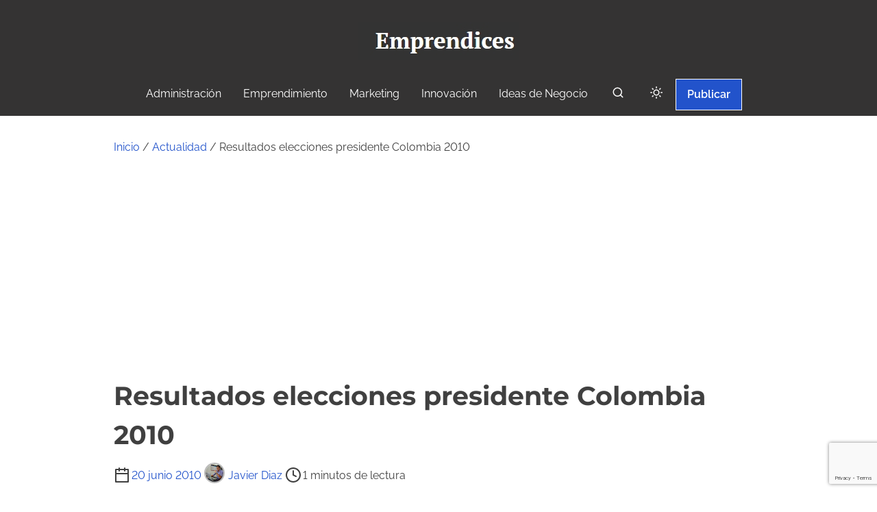

--- FILE ---
content_type: text/html; charset=UTF-8
request_url: https://www.emprendices.co/resultados-elecciones-presidente-colombia-2010/
body_size: 18508
content:
<!doctype html>
<html lang="es">
<head>
	<meta charset="UTF-8">
	<meta name="viewport" content="width=device-width, initial-scale=1">
	<link rel="profile" href="https://gmpg.org/xfn/11">
	<meta name='robots' content='index, follow, max-image-preview:large, max-snippet:-1, max-video-preview:-1' />

	<!-- This site is optimized with the Yoast SEO plugin v26.6 - https://yoast.com/wordpress/plugins/seo/ -->
	<title>Resultados elecciones presidente Colombia 2010</title>
	<link rel="canonical" href="https://www.emprendices.co/resultados-elecciones-presidente-colombia-2010/" />
	<meta property="og:locale" content="es_ES" />
	<meta property="og:type" content="article" />
	<meta property="og:title" content="Resultados elecciones presidente Colombia 2010" />
	<meta property="og:description" content="Hoy, despues de 8 a&ntilde;os de gobierno del presidente Alvaro Uribe, en Colombia se define el nuevo presidente que tomar&aacute; las riendas del pa&iacute;s durante los proximos 4 a&ntilde;os, independientemente&hellip;" />
	<meta property="og:url" content="https://www.emprendices.co/resultados-elecciones-presidente-colombia-2010/" />
	<meta property="og:site_name" content="Emprendices" />
	<meta property="article:publisher" content="https://www.facebook.com/negociosyemprendimiento" />
	<meta property="article:author" content="https://www.facebook.com/javierdiazricardo" />
	<meta property="article:published_time" content="2010-06-20T17:21:07+00:00" />
	<meta property="article:modified_time" content="2010-06-20T17:40:08+00:00" />
	<meta name="author" content="Javier Diaz" />
	<meta name="twitter:card" content="summary_large_image" />
	<meta name="twitter:creator" content="@javierdiazr" />
	<meta name="twitter:site" content="@negociosyempren" />
	<meta name="twitter:label1" content="Escrito por" />
	<meta name="twitter:data1" content="Javier Diaz" />
	<meta name="twitter:label2" content="Tiempo de lectura" />
	<meta name="twitter:data2" content="1 minuto" />
	<script type="application/ld+json" class="yoast-schema-graph">{"@context":"https://schema.org","@graph":[{"@type":"Article","@id":"https://www.emprendices.co/resultados-elecciones-presidente-colombia-2010/#article","isPartOf":{"@id":"https://www.emprendices.co/resultados-elecciones-presidente-colombia-2010/"},"author":{"name":"Javier Diaz","@id":"https://www.emprendices.co/#/schema/person/047f4adb05396a6f0cad280f5b595873"},"headline":"Resultados elecciones presidente Colombia 2010","datePublished":"2010-06-20T17:21:07+00:00","dateModified":"2010-06-20T17:40:08+00:00","mainEntityOfPage":{"@id":"https://www.emprendices.co/resultados-elecciones-presidente-colombia-2010/"},"wordCount":263,"publisher":{"@id":"https://www.emprendices.co/#organization"},"keywords":["Colombia 2010","Elecciones 2010","Elecciones Colombia","Elecciones Presidenciales","Presidente Colombia","Presidente Colombia 2010"],"articleSection":["Actualidad"],"inLanguage":"es"},{"@type":"WebPage","@id":"https://www.emprendices.co/resultados-elecciones-presidente-colombia-2010/","url":"https://www.emprendices.co/resultados-elecciones-presidente-colombia-2010/","name":"Resultados elecciones presidente Colombia 2010","isPartOf":{"@id":"https://www.emprendices.co/#website"},"datePublished":"2010-06-20T17:21:07+00:00","dateModified":"2010-06-20T17:40:08+00:00","breadcrumb":{"@id":"https://www.emprendices.co/resultados-elecciones-presidente-colombia-2010/#breadcrumb"},"inLanguage":"es","potentialAction":[{"@type":"ReadAction","target":["https://www.emprendices.co/resultados-elecciones-presidente-colombia-2010/"]}]},{"@type":"BreadcrumbList","@id":"https://www.emprendices.co/resultados-elecciones-presidente-colombia-2010/#breadcrumb","itemListElement":[{"@type":"ListItem","position":1,"name":"Inicio","item":"https://www.emprendices.co/"},{"@type":"ListItem","position":2,"name":"Actualidad","item":"https://www.emprendices.co/category/actualidad/"},{"@type":"ListItem","position":3,"name":"Resultados elecciones presidente Colombia 2010"}]},{"@type":"WebSite","@id":"https://www.emprendices.co/#website","url":"https://www.emprendices.co/","name":"Emprendices","description":"Comunidad para compartir ideas, proyectos y experiencias entre emprendedores y empresarios.","publisher":{"@id":"https://www.emprendices.co/#organization"},"potentialAction":[{"@type":"SearchAction","target":{"@type":"EntryPoint","urlTemplate":"https://www.emprendices.co/?s={search_term_string}"},"query-input":{"@type":"PropertyValueSpecification","valueRequired":true,"valueName":"search_term_string"}}],"inLanguage":"es"},{"@type":"Organization","@id":"https://www.emprendices.co/#organization","name":"Emprendices","url":"https://www.emprendices.co/","logo":{"@type":"ImageObject","inLanguage":"es","@id":"https://www.emprendices.co/#/schema/logo/image/","url":"https://www.emprendices.co/wp-content/uploads/www.emprendices.co_.jpeg","contentUrl":"https://www.emprendices.co/wp-content/uploads/www.emprendices.co_.jpeg","width":236,"height":55,"caption":"Emprendices"},"image":{"@id":"https://www.emprendices.co/#/schema/logo/image/"},"sameAs":["https://www.facebook.com/negociosyemprendimiento","https://x.com/negociosyempren"]},{"@type":"Person","@id":"https://www.emprendices.co/#/schema/person/047f4adb05396a6f0cad280f5b595873","name":"Javier Diaz","image":{"@type":"ImageObject","inLanguage":"es","@id":"https://www.emprendices.co/#/schema/person/image/","url":"https://secure.gravatar.com/avatar/1ff8401df9207020a44567b82445d5af11868deb23d03ed90e71ea0f8809cda2?s=96&d=mm&r=g","contentUrl":"https://secure.gravatar.com/avatar/1ff8401df9207020a44567b82445d5af11868deb23d03ed90e71ea0f8809cda2?s=96&d=mm&r=g","caption":"Javier Diaz"},"description":"Soy un Joven emprendedor apasionado por la tecnología, la educación y los negocios. Blogger en Negocios y Emprendimiento, creador de Emprendices, Co-fundador de Net Masters y Docente de Emprendimiento.","sameAs":["http://www.negociosyemprendimiento.org","https://www.facebook.com/javierdiazricardo","https://x.com/javierdiazr"],"url":"https://www.emprendices.co/author/aljadi1027/"}]}</script>
	<!-- / Yoast SEO plugin. -->


<link rel="amphtml" href="https://www.emprendices.co/resultados-elecciones-presidente-colombia-2010/amp/" /><meta name="generator" content="AMP for WP 1.1.9"/><link rel='dns-prefetch' href='//www.google.com' />
<link rel="alternate" type="application/rss+xml" title="Emprendices &raquo; Feed" href="https://www.emprendices.co/feed/" />
<link rel="alternate" type="application/rss+xml" title="Emprendices &raquo; Feed de los comentarios" href="https://www.emprendices.co/comments/feed/" />
<link rel="alternate" title="oEmbed (JSON)" type="application/json+oembed" href="https://www.emprendices.co/wp-json/oembed/1.0/embed?url=https%3A%2F%2Fwww.emprendices.co%2Fresultados-elecciones-presidente-colombia-2010%2F" />
<link rel="alternate" title="oEmbed (XML)" type="text/xml+oembed" href="https://www.emprendices.co/wp-json/oembed/1.0/embed?url=https%3A%2F%2Fwww.emprendices.co%2Fresultados-elecciones-presidente-colombia-2010%2F&#038;format=xml" />
<style id='wp-img-auto-sizes-contain-inline-css'>
img:is([sizes=auto i],[sizes^="auto," i]){contain-intrinsic-size:3000px 1500px}
/*# sourceURL=wp-img-auto-sizes-contain-inline-css */
</style>
<style id='wp-emoji-styles-inline-css'>

	img.wp-smiley, img.emoji {
		display: inline !important;
		border: none !important;
		box-shadow: none !important;
		height: 1em !important;
		width: 1em !important;
		margin: 0 0.07em !important;
		vertical-align: -0.1em !important;
		background: none !important;
		padding: 0 !important;
	}
/*# sourceURL=wp-emoji-styles-inline-css */
</style>
<style id='wp-block-library-inline-css'>
:root{--wp-block-synced-color:#7a00df;--wp-block-synced-color--rgb:122,0,223;--wp-bound-block-color:var(--wp-block-synced-color);--wp-editor-canvas-background:#ddd;--wp-admin-theme-color:#007cba;--wp-admin-theme-color--rgb:0,124,186;--wp-admin-theme-color-darker-10:#006ba1;--wp-admin-theme-color-darker-10--rgb:0,107,160.5;--wp-admin-theme-color-darker-20:#005a87;--wp-admin-theme-color-darker-20--rgb:0,90,135;--wp-admin-border-width-focus:2px}@media (min-resolution:192dpi){:root{--wp-admin-border-width-focus:1.5px}}.wp-element-button{cursor:pointer}:root .has-very-light-gray-background-color{background-color:#eee}:root .has-very-dark-gray-background-color{background-color:#313131}:root .has-very-light-gray-color{color:#eee}:root .has-very-dark-gray-color{color:#313131}:root .has-vivid-green-cyan-to-vivid-cyan-blue-gradient-background{background:linear-gradient(135deg,#00d084,#0693e3)}:root .has-purple-crush-gradient-background{background:linear-gradient(135deg,#34e2e4,#4721fb 50%,#ab1dfe)}:root .has-hazy-dawn-gradient-background{background:linear-gradient(135deg,#faaca8,#dad0ec)}:root .has-subdued-olive-gradient-background{background:linear-gradient(135deg,#fafae1,#67a671)}:root .has-atomic-cream-gradient-background{background:linear-gradient(135deg,#fdd79a,#004a59)}:root .has-nightshade-gradient-background{background:linear-gradient(135deg,#330968,#31cdcf)}:root .has-midnight-gradient-background{background:linear-gradient(135deg,#020381,#2874fc)}:root{--wp--preset--font-size--normal:16px;--wp--preset--font-size--huge:42px}.has-regular-font-size{font-size:1em}.has-larger-font-size{font-size:2.625em}.has-normal-font-size{font-size:var(--wp--preset--font-size--normal)}.has-huge-font-size{font-size:var(--wp--preset--font-size--huge)}.has-text-align-center{text-align:center}.has-text-align-left{text-align:left}.has-text-align-right{text-align:right}.has-fit-text{white-space:nowrap!important}#end-resizable-editor-section{display:none}.aligncenter{clear:both}.items-justified-left{justify-content:flex-start}.items-justified-center{justify-content:center}.items-justified-right{justify-content:flex-end}.items-justified-space-between{justify-content:space-between}.screen-reader-text{border:0;clip-path:inset(50%);height:1px;margin:-1px;overflow:hidden;padding:0;position:absolute;width:1px;word-wrap:normal!important}.screen-reader-text:focus{background-color:#ddd;clip-path:none;color:#444;display:block;font-size:1em;height:auto;left:5px;line-height:normal;padding:15px 23px 14px;text-decoration:none;top:5px;width:auto;z-index:100000}html :where(.has-border-color){border-style:solid}html :where([style*=border-top-color]){border-top-style:solid}html :where([style*=border-right-color]){border-right-style:solid}html :where([style*=border-bottom-color]){border-bottom-style:solid}html :where([style*=border-left-color]){border-left-style:solid}html :where([style*=border-width]){border-style:solid}html :where([style*=border-top-width]){border-top-style:solid}html :where([style*=border-right-width]){border-right-style:solid}html :where([style*=border-bottom-width]){border-bottom-style:solid}html :where([style*=border-left-width]){border-left-style:solid}html :where(img[class*=wp-image-]){height:auto;max-width:100%}:where(figure){margin:0 0 1em}html :where(.is-position-sticky){--wp-admin--admin-bar--position-offset:var(--wp-admin--admin-bar--height,0px)}@media screen and (max-width:600px){html :where(.is-position-sticky){--wp-admin--admin-bar--position-offset:0px}}

/*# sourceURL=wp-block-library-inline-css */
</style><style id='global-styles-inline-css'>
:root{--wp--preset--aspect-ratio--square: 1;--wp--preset--aspect-ratio--4-3: 4/3;--wp--preset--aspect-ratio--3-4: 3/4;--wp--preset--aspect-ratio--3-2: 3/2;--wp--preset--aspect-ratio--2-3: 2/3;--wp--preset--aspect-ratio--16-9: 16/9;--wp--preset--aspect-ratio--9-16: 9/16;--wp--preset--color--black: #000000;--wp--preset--color--cyan-bluish-gray: #abb8c3;--wp--preset--color--white: #ffffff;--wp--preset--color--pale-pink: #f78da7;--wp--preset--color--vivid-red: #cf2e2e;--wp--preset--color--luminous-vivid-orange: #ff6900;--wp--preset--color--luminous-vivid-amber: #fcb900;--wp--preset--color--light-green-cyan: #7bdcb5;--wp--preset--color--vivid-green-cyan: #00d084;--wp--preset--color--pale-cyan-blue: #8ed1fc;--wp--preset--color--vivid-cyan-blue: #0693e3;--wp--preset--color--vivid-purple: #9b51e0;--wp--preset--color--purple: #7551c3;--wp--preset--color--gray: #f5f7fa;--wp--preset--color--silver-blue: #ebeefc;--wp--preset--color--blue: #3a72d3;--wp--preset--color--links: #2253cb;--wp--preset--color--text-primary: #404040;--wp--preset--gradient--vivid-cyan-blue-to-vivid-purple: linear-gradient(135deg,rgb(6,147,227) 0%,rgb(155,81,224) 100%);--wp--preset--gradient--light-green-cyan-to-vivid-green-cyan: linear-gradient(135deg,rgb(122,220,180) 0%,rgb(0,208,130) 100%);--wp--preset--gradient--luminous-vivid-amber-to-luminous-vivid-orange: linear-gradient(135deg,rgb(252,185,0) 0%,rgb(255,105,0) 100%);--wp--preset--gradient--luminous-vivid-orange-to-vivid-red: linear-gradient(135deg,rgb(255,105,0) 0%,rgb(207,46,46) 100%);--wp--preset--gradient--very-light-gray-to-cyan-bluish-gray: linear-gradient(135deg,rgb(238,238,238) 0%,rgb(169,184,195) 100%);--wp--preset--gradient--cool-to-warm-spectrum: linear-gradient(135deg,rgb(74,234,220) 0%,rgb(151,120,209) 20%,rgb(207,42,186) 40%,rgb(238,44,130) 60%,rgb(251,105,98) 80%,rgb(254,248,76) 100%);--wp--preset--gradient--blush-light-purple: linear-gradient(135deg,rgb(255,206,236) 0%,rgb(152,150,240) 100%);--wp--preset--gradient--blush-bordeaux: linear-gradient(135deg,rgb(254,205,165) 0%,rgb(254,45,45) 50%,rgb(107,0,62) 100%);--wp--preset--gradient--luminous-dusk: linear-gradient(135deg,rgb(255,203,112) 0%,rgb(199,81,192) 50%,rgb(65,88,208) 100%);--wp--preset--gradient--pale-ocean: linear-gradient(135deg,rgb(255,245,203) 0%,rgb(182,227,212) 50%,rgb(51,167,181) 100%);--wp--preset--gradient--electric-grass: linear-gradient(135deg,rgb(202,248,128) 0%,rgb(113,206,126) 100%);--wp--preset--gradient--midnight: linear-gradient(135deg,rgb(2,3,129) 0%,rgb(40,116,252) 100%);--wp--preset--font-size--small: 0.875rem;--wp--preset--font-size--medium: clamp(1rem, 3vw, 1.125rem);--wp--preset--font-size--large: clamp(1.5rem, 3vw, 2rem);--wp--preset--font-size--x-large: clamp(2.25rem, 3vw, 2.75rem);--wp--preset--font-size--normal: 1rem;--wp--preset--font-size--xx-large: clamp(1.875rem, 8vw, 3.25rem);--wp--preset--font-family--system-font: -apple-system, BlinkMacSystemFont, 'Segoe UI', Roboto, Oxygen-Sans, Ubuntu, Cantarell, 'Helvetica Neue', sans-serif;--wp--preset--font-family--montserrat: Montserrat;--wp--preset--font-family--open-sans: Open Sans;--wp--preset--font-family--raleway: Raleway, sans-serif;--wp--preset--spacing--20: 0.44rem;--wp--preset--spacing--30: 0.67rem;--wp--preset--spacing--40: 1rem;--wp--preset--spacing--50: 1.5rem;--wp--preset--spacing--60: 2.25rem;--wp--preset--spacing--70: 3.38rem;--wp--preset--spacing--80: 5.06rem;--wp--preset--spacing--small: calc(var(--wp--preset--font-size--medium,1rem)*1.5);--wp--preset--spacing--medium: calc(var(--wp--preset--font-size--medium,1rem)*2);--wp--preset--spacing--large: calc(var(--wp--preset--font-size--medium,1rem)*3);--wp--preset--spacing--x-large: calc(var(--wp--preset--font-size--medium,1rem)*4);--wp--preset--shadow--natural: 6px 6px 9px rgba(0, 0, 0, 0.2);--wp--preset--shadow--deep: 12px 12px 50px rgba(0, 0, 0, 0.4);--wp--preset--shadow--sharp: 6px 6px 0px rgba(0, 0, 0, 0.2);--wp--preset--shadow--outlined: 6px 6px 0px -3px rgb(255, 255, 255), 6px 6px rgb(0, 0, 0);--wp--preset--shadow--crisp: 6px 6px 0px rgb(0, 0, 0);--wp--custom--spacing--small: clamp(.5rem, 5vw, .75rem);--wp--custom--spacing--medium: clamp(1rem, 8vw, calc(2 * var(--wp--style--block-gap)));--wp--custom--spacing--large: clamp(2rem, 10vw, 4rem);--wp--custom--spacing--outer: var(--wp--custom--spacing--small, .5rem);--wp--custom--typography--font-size--gigantic: clamp(1.5rem, 6vw, 1.75rem);--wp--custom--typography--font-size--colossal: clamp(2rem, 6vw, 2.375rem);--wp--custom--typography--font-size--normal: 1rem;--wp--custom--typography--line-height--tiny: 1;--wp--custom--typography--line-height--small: 1.2;--wp--custom--typography--line-height--medium: 1.5;--wp--custom--typography--line-height--normal: 1.75;--wp--custom--typography--line-height--large: 2;}:root { --wp--style--global--content-size: 980px;--wp--style--global--wide-size: 1180px; }:where(body) { margin: 0; }.wp-site-blocks > .alignleft { float: left; margin-right: 2em; }.wp-site-blocks > .alignright { float: right; margin-left: 2em; }.wp-site-blocks > .aligncenter { justify-content: center; margin-left: auto; margin-right: auto; }:where(.wp-site-blocks) > * { margin-block-start: .75rem; margin-block-end: 0; }:where(.wp-site-blocks) > :first-child { margin-block-start: 0; }:where(.wp-site-blocks) > :last-child { margin-block-end: 0; }:root { --wp--style--block-gap: .75rem; }:root :where(.is-layout-flow) > :first-child{margin-block-start: 0;}:root :where(.is-layout-flow) > :last-child{margin-block-end: 0;}:root :where(.is-layout-flow) > *{margin-block-start: .75rem;margin-block-end: 0;}:root :where(.is-layout-constrained) > :first-child{margin-block-start: 0;}:root :where(.is-layout-constrained) > :last-child{margin-block-end: 0;}:root :where(.is-layout-constrained) > *{margin-block-start: .75rem;margin-block-end: 0;}:root :where(.is-layout-flex){gap: .75rem;}:root :where(.is-layout-grid){gap: .75rem;}.is-layout-flow > .alignleft{float: left;margin-inline-start: 0;margin-inline-end: 2em;}.is-layout-flow > .alignright{float: right;margin-inline-start: 2em;margin-inline-end: 0;}.is-layout-flow > .aligncenter{margin-left: auto !important;margin-right: auto !important;}.is-layout-constrained > .alignleft{float: left;margin-inline-start: 0;margin-inline-end: 2em;}.is-layout-constrained > .alignright{float: right;margin-inline-start: 2em;margin-inline-end: 0;}.is-layout-constrained > .aligncenter{margin-left: auto !important;margin-right: auto !important;}.is-layout-constrained > :where(:not(.alignleft):not(.alignright):not(.alignfull)){max-width: var(--wp--style--global--content-size);margin-left: auto !important;margin-right: auto !important;}.is-layout-constrained > .alignwide{max-width: var(--wp--style--global--wide-size);}body .is-layout-flex{display: flex;}.is-layout-flex{flex-wrap: wrap;align-items: center;}.is-layout-flex > :is(*, div){margin: 0;}body .is-layout-grid{display: grid;}.is-layout-grid > :is(*, div){margin: 0;}body{background-color: var(--wp--preset--color--white);color: var(--wp--preset--color--text-primary);font-family: var(--wp--preset--font-family--raleway);font-size: var(--wp--preset--font-size--medium);line-height: var(--wp--custom--typography--line-height--normal);padding-top: 0px;padding-right: 0px;padding-bottom: 0px;padding-left: 0px;}a:where(:not(.wp-element-button)){color: var(--wp--preset--color--links);text-decoration: underline;}h1{font-family: var(--wp--preset--font-family--montserrat);font-size: var(--wp--custom--typography--font-size--colossal);font-weight: 700;line-height: var(--wp--custom--typography--line-height--medium);}h2{font-family: var(--wp--preset--font-family--montserrat);font-size: var(--wp--custom--typography--font-size--gigantic);font-weight: 600;line-height: var(--wp--custom--typography--line-height--medium);}h3{font-family: var(--wp--preset--font-family--montserrat);font-size: var(--wp--preset--font-size--medium);font-weight: 600;line-height: var(--wp--custom--typography--line-height--medium);}h4{font-family: var(--wp--preset--font-family--montserrat);font-size: var(--wp--preset--font-size--medium);font-weight: 600;line-height: var(--wp--custom--typography--line-height--medium);}h5{font-family: var(--wp--preset--font-family--montserrat);font-size: var(--wp--preset--font-size--normal);font-weight: 600;line-height: var(--wp--custom--typography--line-height--small);}h6{font-family: var(--wp--preset--font-family--montserrat);font-size: var(--wp--preset--font-size--small);font-weight: 600;line-height: var(--wp--custom--typography--line-height--small);}:root :where(.wp-element-button, .wp-block-button__link){background-color: #32373c;border-width: 0;color: #fff;font-family: inherit;font-size: var(--wp--preset--font-size--normal);font-style: inherit;font-weight: inherit;letter-spacing: inherit;line-height: inherit;padding-top: calc(0.667em + 2px);padding-right: calc(1.333em + 2px);padding-bottom: calc(0.667em + 2px);padding-left: calc(1.333em + 2px);text-decoration: none;text-transform: inherit;}.has-black-color{color: var(--wp--preset--color--black) !important;}.has-cyan-bluish-gray-color{color: var(--wp--preset--color--cyan-bluish-gray) !important;}.has-white-color{color: var(--wp--preset--color--white) !important;}.has-pale-pink-color{color: var(--wp--preset--color--pale-pink) !important;}.has-vivid-red-color{color: var(--wp--preset--color--vivid-red) !important;}.has-luminous-vivid-orange-color{color: var(--wp--preset--color--luminous-vivid-orange) !important;}.has-luminous-vivid-amber-color{color: var(--wp--preset--color--luminous-vivid-amber) !important;}.has-light-green-cyan-color{color: var(--wp--preset--color--light-green-cyan) !important;}.has-vivid-green-cyan-color{color: var(--wp--preset--color--vivid-green-cyan) !important;}.has-pale-cyan-blue-color{color: var(--wp--preset--color--pale-cyan-blue) !important;}.has-vivid-cyan-blue-color{color: var(--wp--preset--color--vivid-cyan-blue) !important;}.has-vivid-purple-color{color: var(--wp--preset--color--vivid-purple) !important;}.has-purple-color{color: var(--wp--preset--color--purple) !important;}.has-gray-color{color: var(--wp--preset--color--gray) !important;}.has-silver-blue-color{color: var(--wp--preset--color--silver-blue) !important;}.has-blue-color{color: var(--wp--preset--color--blue) !important;}.has-links-color{color: var(--wp--preset--color--links) !important;}.has-text-primary-color{color: var(--wp--preset--color--text-primary) !important;}.has-black-background-color{background-color: var(--wp--preset--color--black) !important;}.has-cyan-bluish-gray-background-color{background-color: var(--wp--preset--color--cyan-bluish-gray) !important;}.has-white-background-color{background-color: var(--wp--preset--color--white) !important;}.has-pale-pink-background-color{background-color: var(--wp--preset--color--pale-pink) !important;}.has-vivid-red-background-color{background-color: var(--wp--preset--color--vivid-red) !important;}.has-luminous-vivid-orange-background-color{background-color: var(--wp--preset--color--luminous-vivid-orange) !important;}.has-luminous-vivid-amber-background-color{background-color: var(--wp--preset--color--luminous-vivid-amber) !important;}.has-light-green-cyan-background-color{background-color: var(--wp--preset--color--light-green-cyan) !important;}.has-vivid-green-cyan-background-color{background-color: var(--wp--preset--color--vivid-green-cyan) !important;}.has-pale-cyan-blue-background-color{background-color: var(--wp--preset--color--pale-cyan-blue) !important;}.has-vivid-cyan-blue-background-color{background-color: var(--wp--preset--color--vivid-cyan-blue) !important;}.has-vivid-purple-background-color{background-color: var(--wp--preset--color--vivid-purple) !important;}.has-purple-background-color{background-color: var(--wp--preset--color--purple) !important;}.has-gray-background-color{background-color: var(--wp--preset--color--gray) !important;}.has-silver-blue-background-color{background-color: var(--wp--preset--color--silver-blue) !important;}.has-blue-background-color{background-color: var(--wp--preset--color--blue) !important;}.has-links-background-color{background-color: var(--wp--preset--color--links) !important;}.has-text-primary-background-color{background-color: var(--wp--preset--color--text-primary) !important;}.has-black-border-color{border-color: var(--wp--preset--color--black) !important;}.has-cyan-bluish-gray-border-color{border-color: var(--wp--preset--color--cyan-bluish-gray) !important;}.has-white-border-color{border-color: var(--wp--preset--color--white) !important;}.has-pale-pink-border-color{border-color: var(--wp--preset--color--pale-pink) !important;}.has-vivid-red-border-color{border-color: var(--wp--preset--color--vivid-red) !important;}.has-luminous-vivid-orange-border-color{border-color: var(--wp--preset--color--luminous-vivid-orange) !important;}.has-luminous-vivid-amber-border-color{border-color: var(--wp--preset--color--luminous-vivid-amber) !important;}.has-light-green-cyan-border-color{border-color: var(--wp--preset--color--light-green-cyan) !important;}.has-vivid-green-cyan-border-color{border-color: var(--wp--preset--color--vivid-green-cyan) !important;}.has-pale-cyan-blue-border-color{border-color: var(--wp--preset--color--pale-cyan-blue) !important;}.has-vivid-cyan-blue-border-color{border-color: var(--wp--preset--color--vivid-cyan-blue) !important;}.has-vivid-purple-border-color{border-color: var(--wp--preset--color--vivid-purple) !important;}.has-purple-border-color{border-color: var(--wp--preset--color--purple) !important;}.has-gray-border-color{border-color: var(--wp--preset--color--gray) !important;}.has-silver-blue-border-color{border-color: var(--wp--preset--color--silver-blue) !important;}.has-blue-border-color{border-color: var(--wp--preset--color--blue) !important;}.has-links-border-color{border-color: var(--wp--preset--color--links) !important;}.has-text-primary-border-color{border-color: var(--wp--preset--color--text-primary) !important;}.has-vivid-cyan-blue-to-vivid-purple-gradient-background{background: var(--wp--preset--gradient--vivid-cyan-blue-to-vivid-purple) !important;}.has-light-green-cyan-to-vivid-green-cyan-gradient-background{background: var(--wp--preset--gradient--light-green-cyan-to-vivid-green-cyan) !important;}.has-luminous-vivid-amber-to-luminous-vivid-orange-gradient-background{background: var(--wp--preset--gradient--luminous-vivid-amber-to-luminous-vivid-orange) !important;}.has-luminous-vivid-orange-to-vivid-red-gradient-background{background: var(--wp--preset--gradient--luminous-vivid-orange-to-vivid-red) !important;}.has-very-light-gray-to-cyan-bluish-gray-gradient-background{background: var(--wp--preset--gradient--very-light-gray-to-cyan-bluish-gray) !important;}.has-cool-to-warm-spectrum-gradient-background{background: var(--wp--preset--gradient--cool-to-warm-spectrum) !important;}.has-blush-light-purple-gradient-background{background: var(--wp--preset--gradient--blush-light-purple) !important;}.has-blush-bordeaux-gradient-background{background: var(--wp--preset--gradient--blush-bordeaux) !important;}.has-luminous-dusk-gradient-background{background: var(--wp--preset--gradient--luminous-dusk) !important;}.has-pale-ocean-gradient-background{background: var(--wp--preset--gradient--pale-ocean) !important;}.has-electric-grass-gradient-background{background: var(--wp--preset--gradient--electric-grass) !important;}.has-midnight-gradient-background{background: var(--wp--preset--gradient--midnight) !important;}.has-small-font-size{font-size: var(--wp--preset--font-size--small) !important;}.has-medium-font-size{font-size: var(--wp--preset--font-size--medium) !important;}.has-large-font-size{font-size: var(--wp--preset--font-size--large) !important;}.has-x-large-font-size{font-size: var(--wp--preset--font-size--x-large) !important;}.has-normal-font-size{font-size: var(--wp--preset--font-size--normal) !important;}.has-xx-large-font-size{font-size: var(--wp--preset--font-size--xx-large) !important;}.has-system-font-font-family{font-family: var(--wp--preset--font-family--system-font) !important;}.has-montserrat-font-family{font-family: var(--wp--preset--font-family--montserrat) !important;}.has-open-sans-font-family{font-family: var(--wp--preset--font-family--open-sans) !important;}.has-raleway-font-family{font-family: var(--wp--preset--font-family--raleway) !important;}
/*# sourceURL=global-styles-inline-css */
</style>

<link rel='stylesheet' id='prespa-block-styles-css' href='https://www.emprendices.co/wp-content/themes/prespa/assets/css/core-add.css?ver=1740000152' media='all' />
<link rel='stylesheet' id='contact-form-7-css' href='https://www.emprendices.co/wp-content/plugins/contact-form-7/includes/css/styles.css?ver=6.1.4' media='all' />
<link rel='stylesheet' id='wpa-css-css' href='https://www.emprendices.co/wp-content/plugins/honeypot/includes/css/wpa.css?ver=2.3.04' media='all' />
<link rel='stylesheet' id='ssb-front-css-css' href='https://www.emprendices.co/wp-content/plugins/simple-social-buttons/assets/css/front.css?ver=6.2.0' media='all' />
<link rel='stylesheet' id='sidebar-login-css' href='https://www.emprendices.co/wp-content/plugins/sidebar-login/build/sidebar-login.css?ver=1603291788' media='all' />
<link rel='stylesheet' id='prespa-style-css' href='https://www.emprendices.co/wp-content/themes/prespa/build/css/main.css?ver=1740000152' media='all' />
<link rel='stylesheet' id='__EPYT__style-css' href='https://www.emprendices.co/wp-content/plugins/youtube-embed-plus/styles/ytprefs.min.css?ver=14.2.3.3' media='all' />
<style id='__EPYT__style-inline-css'>

                .epyt-gallery-thumb {
                        width: 33.333%;
                }
                
/*# sourceURL=__EPYT__style-inline-css */
</style>
<script src="https://www.emprendices.co/wp-includes/js/jquery/jquery.min.js?ver=3.7.1" id="jquery-core-js"></script>
<script src="https://www.emprendices.co/wp-includes/js/jquery/jquery-migrate.min.js?ver=3.4.1" id="jquery-migrate-js"></script>
<script id="__ytprefs__-js-extra">
var _EPYT_ = {"ajaxurl":"https://www.emprendices.co/wp-admin/admin-ajax.php","security":"cc372cc784","gallery_scrolloffset":"20","eppathtoscripts":"https://www.emprendices.co/wp-content/plugins/youtube-embed-plus/scripts/","eppath":"https://www.emprendices.co/wp-content/plugins/youtube-embed-plus/","epresponsiveselector":"[\"iframe.__youtube_prefs__\",\"iframe[src*='youtube.com']\",\"iframe[src*='youtube-nocookie.com']\",\"iframe[data-ep-src*='youtube.com']\",\"iframe[data-ep-src*='youtube-nocookie.com']\",\"iframe[data-ep-gallerysrc*='youtube.com']\"]","epdovol":"1","version":"14.2.3.3","evselector":"iframe.__youtube_prefs__[src], iframe[src*=\"youtube.com/embed/\"], iframe[src*=\"youtube-nocookie.com/embed/\"]","ajax_compat":"","maxres_facade":"eager","ytapi_load":"light","pause_others":"","stopMobileBuffer":"1","facade_mode":"","not_live_on_channel":""};
//# sourceURL=__ytprefs__-js-extra
</script>
<script src="https://www.emprendices.co/wp-content/plugins/youtube-embed-plus/scripts/ytprefs.min.js?ver=14.2.3.3" id="__ytprefs__-js"></script>
<link rel="https://api.w.org/" href="https://www.emprendices.co/wp-json/" /><link rel="alternate" title="JSON" type="application/json" href="https://www.emprendices.co/wp-json/wp/v2/posts/2177" /><link rel="EditURI" type="application/rsd+xml" title="RSD" href="https://www.emprendices.co/xmlrpc.php?rsd" />
<meta name="generator" content="WordPress 6.9" />
<link rel='shortlink' href='https://www.emprendices.co/?p=2177' />
<script type="text/javascript">//<![CDATA[
  function external_links_in_new_windows_loop() {
    if (!document.links) {
      document.links = document.getElementsByTagName('a');
    }
    var change_link = false;
    var force = '';
    var ignore = '';

    for (var t=0; t<document.links.length; t++) {
      var all_links = document.links[t];
      change_link = false;
      
      if(document.links[t].hasAttribute('onClick') == false) {
        // forced if the address starts with http (or also https), but does not link to the current domain
        if(all_links.href.search(/^http/) != -1 && all_links.href.search('www.emprendices.co') == -1 && all_links.href.search(/^#/) == -1) {
          // console.log('Changed ' + all_links.href);
          change_link = true;
        }
          
        if(force != '' && all_links.href.search(force) != -1) {
          // forced
          // console.log('force ' + all_links.href);
          change_link = true;
        }
        
        if(ignore != '' && all_links.href.search(ignore) != -1) {
          // console.log('ignore ' + all_links.href);
          // ignored
          change_link = false;
        }

        if(change_link == true) {
          // console.log('Changed ' + all_links.href);
          document.links[t].setAttribute('onClick', 'javascript:window.open(\'' + all_links.href.replace(/'/g, '') + '\', \'_blank\', \'noopener\'); return false;');
          document.links[t].removeAttribute('target');
        }
      }
    }
  }
  
  // Load
  function external_links_in_new_windows_load(func)
  {  
    var oldonload = window.onload;
    if (typeof window.onload != 'function'){
      window.onload = func;
    } else {
      window.onload = function(){
        oldonload();
        func();
      }
    }
  }

  external_links_in_new_windows_load(external_links_in_new_windows_loop);
  //]]></script>

 <style media="screen">

		.simplesocialbuttons.simplesocialbuttons_inline .ssb-fb-like, .simplesocialbuttons.simplesocialbuttons_inline amp-facebook-like {
	  margin: ;
	}
		 /*inline margin*/
	
	
	
	
		.simplesocialbuttons.simplesocialbuttons_inline.simplesocial-flat-button-border button{
	  margin: ;
	}
	
	
			 /*margin-digbar*/

	
	
	
	
	
	
	
</style>
<style type="text/css">
    .main-navigation-container .custom-logo-link{
        width: 236px;
    } 
</style>
    		
		<style>
		body:not(.dark-mode) {
						--wp--preset--color--link-headings: #404040;
						--wp--preset--color--bgr: var(--wp--preset--color--white);
				}

						h1, h2, h3, h4, h5, h6 {
			color: #404040;
		}

		body:not(.dark-mode) input[type="button"], 
		body:not(.dark-mode) input[type="reset"], 
		body:not(.dark-mode) [type="submit"]:not(.header-search-form button),
		.wp-block-button > .slider-button,
		.prespa-featured-products-wrapper .button {
			background-color: #0275d8;
		}

				.back-to-top,
		.dark-mode .back-to-top,
		.navigation .page-numbers:hover,
		.navigation .page-numbers.current  {
			background-color: #0275d8		}
		.fallback-svg {
			background: rgba(2, 117, 216, 0.1);
		}
		.preloader .bounce1, .preloader .bounce2, .preloader .bounce3 {
			background-color: #005cbf;
		}

		.top-meta a:nth-of-type(3n+1),
		.recent-posts-pattern .taxonomy-category a:nth-of-type(3n+1) {
			background-color:  #0275d8;
			z-index: 1;
		}

		.top-meta a:nth-of-type(3n+1):hover,
		.recent-posts-pattern .taxonomy-category a:nth-of-type(3n+1):hover {
			background-color: #005cbf;
		}

		.top-meta a:nth-of-type(3n+2) {
			background-color: #ebeefc;
		}

		.top-meta a:nth-of-type(3n+2):hover {
			background-color: #d2d5e3;
		}

		.call-to-action.wp-block-button .wp-block-button__link {
			background-color: transparent;
			border: 1px solid #fff;
		}

		@media(min-width:54rem){
			body:not(.dark-mode):not(.has-transparent-header) .call-to-action.wp-block-button .wp-block-button__link {
				background-color:  #ebeefc;
				color: var(--wp--preset--color--links);
				font-weight: bold;
			}
		}

		body:not(.dark-mode) .call-to-action.wp-block-button .wp-block-button__link:hover {
			background-color: #0275d8;
			color: var(--wp--preset--color--white);
		}

		.categories-section .category-meta {
			background-color: rgba(2, 117, 216, 0.6);
			z-index: 1;
		}

		.categories-section .category-meta:hover {
			background-color: rgba(2, 117, 216, 0.75);
			z-index: 1;
		}

		.section-features figure::before {
			background: #0275d8;
			opacity: .85;
		}

		@media (max-width: 54em) {
			.slide-menu, .site-menu.toggled > .menu-toggle {
				background-color:  #0275d8;
			}
		}

		@media (min-width:54em){
			#secondary .tagcloud a:hover {
				background-color: #ebeefc;
			}
		}
		</style>
		
				<style type="text/css">
				.header-content-wrapper {
			display: block
		}
		.site-branding {
			justify-content: center;
			flex-direction: column;
			padding-top: 1rem;
		}
		.custom-logo-link {
			padding-top: 1rem;
			padding-bottom: 1rem;
			margin: auto;
		}
		.site-meta {
			text-align: center;
		}
		@media(max-width:54rem){
			.main-navigation > .menu-toggle {
				display: table;
				margin: auto;
			}
		}
		@media(min-width:54rem){
			.main-navigation, .top-menu .header-content-wrapper {
				display: flex;
				justify-content: center;
			}
		}
				.site-header a,
		.site-description {
			color: #000;
		}
		.top-menu {
			background: var(--wp--preset--color--bgr);
		}
		body:not(.dark-mode) .top-menu a {
			color: #334142;
		}
		.top-menu .feather {
			stroke: #334142;
		}
		.main-navigation-container {
			background-color: var(--wp--preset--color--bgr);
			position: relative;
			z-index: 9;
		}
		
		.menu-toggle .burger,
		.menu-toggle .burger:before,
		.menu-toggle .burger:after {
			border-bottom: 2px solid #333;
		}

		.main-navigation a,
		.main-navigation button {
			color: #000;
		}
		
				@media (min-width: 54rem) {
			#primary-menu > .current_page_item > a > span {
				background: linear-gradient(to right, CurrentColor 0%, CurrentColor 100%);
				background-size: 100% 2px;
				background-repeat: no-repeat;
				background-position: left 100%;
			}
		}
				@media (min-width: 54rem) {
			#primary-menu > li > a > span{
				background: linear-gradient(to right, CurrentColor 0%, CurrentColor 100%);
				background-size: 0 2px;
				background-repeat: no-repeat;
				background-position: left 100%;
				display: inline-block;
				transition: background-size 0.6s ease-in-out;
			}

			#primary-menu > li > a:not(.wp-block-button__link) > span:hover {
				background-size: 100% 2px;
			}
		}

		
		</style>
		
<style type="text/css">
	.header-content-wrapper {
		max-width: 1180px;
	}
	.site-wrapper {
		max-width: 980px;
	}
	.has-sidebar .site-wrapper {
		max-width: 1180px;
	}
	.footer-content {
		max-width: 1180px;
	}

			.top-meta {
			margin-top: 1rem;
		}
		body:not(.single) .hentry:not(:last-child) {
			border-bottom: 1px solid var(--p-border-color);
		}
		.comment:not(:last-child) {
			border-bottom: 1px solid var(--p-border-color);
		}
		.single .entry-footer {
			border-bottom: 1px solid var(--p-line-light);
			padding-bottom: 1.5rem;
		}
		.about-author.hentry {
			border-bottom: 1px solid var(--p-line-light);
			margin-top: -1rem;
		}
		.hentry:nth-child(1) {
			margin-top: 2rem;
		}
		.hentry {
			margin-bottom: 1.5rem;
			padding-bottom: 1.5rem;
		}
		
</style>

	
<style type="text/css">

		@media (min-width: 54rem) {
		.prespa-post-container .entry-title a{
			background: linear-gradient(to right, CurrentColor 0%, CurrentColor 100%);
			background-size: 0 3px;
			background-repeat: no-repeat;
			background-position: left 100%;
			display: inline;
			transition: background-size 0.6s ease-in-out;
		}

		.prespa-post-container .entry-title a:hover {
			background-size: 100% 3px;
		}
	}
		body:not(.page):not(.single):not(.woocommerce) .hentry.animated {
		opacity: 1;
		transform: translate(0, 0);		transform: rotateX(0);
	}

	body:not(.page):not(.single):not(.woocommerce) .hentry {
		transition: all 0.5s ease-in-out;
		opacity: 0.4;
		transform: translate(0px, 3em);	}

	
</style>

	
<style type="text/css">
	.dark-mode, .dark-mode #search-open, .dark-mode #search-open .search-field {
	background-color: #333333;
}
.dark-mode .main-navigation-container.fixed-header, .dark-mode .top-menu {
	background-color: #333333;
}
.dark-mode .comment-form, .dark-mode .comment-body, .dark-mode .comment-form textarea {
	background-color: #333333 !important;
}
.dark-mode .shopping-cart-additional-info .widget_shopping_cart {
	background-color: #333333;
}
@media (min-width: 54rem){
	.dark-mode .site-menu ul ul a {
		background-color: #333333;
	}
}
@media (max-width: 54rem){
	.dark-mode .slide-menu,
	.dark-mode .site-menu.toggled > .menu-toggle {
		background-color: #333333;
	}
}
	</style>

		
<style type="text/css">

	
</style>
	<style class='wp-fonts-local'>
@font-face{font-family:Montserrat;font-style:normal;font-weight:400;font-display:fallback;src:url('https://www.emprendices.co/wp-content/themes/prespa/assets/fonts/montserrat-regular.woff2') format('woff2');}
@font-face{font-family:Montserrat;font-style:normal;font-weight:600;font-display:fallback;src:url('https://www.emprendices.co/wp-content/themes/prespa/assets/fonts/montserrat-semiBold.woff2') format('woff2');}
@font-face{font-family:Montserrat;font-style:italic;font-weight:600;font-display:fallback;src:url('https://www.emprendices.co/wp-content/themes/prespa/assets/fonts/montserrat-semiBoldItalic.woff2') format('woff2');}
@font-face{font-family:Montserrat;font-style:normal;font-weight:700;font-display:fallback;src:url('https://www.emprendices.co/wp-content/themes/prespa/assets/fonts/montserrat-bold.woff2') format('woff2');}
@font-face{font-family:Montserrat;font-style:italic;font-weight:700;font-display:fallback;src:url('https://www.emprendices.co/wp-content/themes/prespa/assets/fonts/montserrat-boldItalic.woff2') format('woff2');}
@font-face{font-family:Montserrat;font-style:normal;font-weight:900;font-display:fallback;src:url('https://www.emprendices.co/wp-content/themes/prespa/assets/fonts/montserrat-black.woff2') format('woff2');}
@font-face{font-family:Montserrat;font-style:italic;font-weight:900;font-display:fallback;src:url('https://www.emprendices.co/wp-content/themes/prespa/assets/fonts/montserrat-blackItalic.woff2') format('woff2');}
@font-face{font-family:"Open Sans";font-style:normal;font-weight:400;font-display:fallback;src:url('https://www.emprendices.co/wp-content/themes/prespa/assets/fonts/openSans-regular.woff2') format('woff2');}
@font-face{font-family:Raleway;font-style:normal;font-weight:400;font-display:fallback;src:url('https://www.emprendices.co/wp-content/themes/prespa/assets/fonts/raleway-regular.woff2') format('woff2');}
@font-face{font-family:Raleway;font-style:italic;font-weight:400;font-display:fallback;src:url('https://www.emprendices.co/wp-content/themes/prespa/assets/fonts/raleway-italic.woff2') format('woff2');}
@font-face{font-family:Raleway;font-style:normal;font-weight:600;font-display:fallback;src:url('https://www.emprendices.co/wp-content/themes/prespa/assets/fonts/raleway-semiBold.woff2') format('woff2');}
@font-face{font-family:Raleway;font-style:italic;font-weight:600;font-display:fallback;src:url('https://www.emprendices.co/wp-content/themes/prespa/assets/fonts/raleway-semiBoldItalic.woff2') format('woff2');}
</style>
<link rel="icon" href="https://www.emprendices.co/wp-content/uploads/icon_negocios.png" sizes="32x32" />
<link rel="icon" href="https://www.emprendices.co/wp-content/uploads/icon_negocios.png" sizes="192x192" />
<link rel="apple-touch-icon" href="https://www.emprendices.co/wp-content/uploads/icon_negocios.png" />
<meta name="msapplication-TileImage" content="https://www.emprendices.co/wp-content/uploads/icon_negocios.png" />
		<style id="wp-custom-css">
			.main-navigation-container{
	background-color: #343333 !important;
}
#primary-menu > li > a > span{
	color: white;
}
.search-icon a{
	color: white;
}
.main-navigation a, .main-navigation button{
	color: white;
}
.call-to-action.wp-block-button .wp-block-button__link{
	background-color: #2253cb !important;
}		</style>
			
	<script data-ad-client="ca-pub-5599973338515063" async src="https://pagead2.googlesyndication.com/pagead/js/adsbygoogle.js"></script>

<div id="fb-root"></div>
<script>(function(d, s, id) {
  var js, fjs = d.getElementsByTagName(s)[0];
  if (d.getElementById(id)) return;
  js = d.createElement(s); js.id = id;
  js.src = "//connect.facebook.net/es_LA/sdk.js#xfbml=1&version=v2.3&appId=780185865374049";
  fjs.parentNode.insertBefore(js, fjs);
}(document, 'script', 'facebook-jssdk'));</script>	
<meta property="fb:pages" content="161473843923150" />
<meta name="linkatomic-verify-code" content="167b6756eb458fd052ff545965058734" />
	
<script async src="https://fundingchoicesmessages.google.com/i/pub-5599973338515063?ers=1" nonce="7sGj9lDS4W7ZTFc5ZtM6RA"></script><script nonce="7sGj9lDS4W7ZTFc5ZtM6RA">(function() {function signalGooglefcPresent() {if (!window.frames['googlefcPresent']) {if (document.body) {const iframe = document.createElement('iframe'); iframe.style = 'width: 0; height: 0; border: none; z-index: -1000; left: -1000px; top: -1000px;'; iframe.style.display = 'none'; iframe.name = 'googlefcPresent'; document.body.appendChild(iframe);} else {setTimeout(signalGooglefcPresent, 0);}}}signalGooglefcPresent();})();</script>	
	
</head>

<body class="wp-singular post-template-default single single-post postid-2177 single-format-standard wp-custom-logo wp-embed-responsive wp-theme-prespa static-header" itemscope itemtype="http://schema.org/WebPage">
<div id="page" class="site">
	<a class="skip-link screen-reader-text" href="#primary">Saltar al contenido</a>
	<header id="masthead" class="site-header" role="banner"  itemscope itemtype="http://schema.org/WPHeader">
			<div class="main-navigation-container">
			<div class="header-content-wrapper">
				<div class="site-branding">
							<a class="custom-logo-link light-mode-logo" href="https://www.emprendices.co/" rel="home">
			<img class="custom-logo" alt="Prespa light mode logo " src="https://www.emprendices.co/wp-content/uploads/www.emprendices.co_.jpeg" />
		</a>
				<a class="custom-logo-link dark-mode-logo" href="https://www.emprendices.co/" rel="home">
			<img class="custom-logo" alt="Logotipo del modo oscuro de Prespa " src="https://www.emprendices.co/wp-content/uploads/www.emprendices.co_.jpeg" />
		</a>
						</div><!-- .site-branding -->

				<nav id="main-navigation" class="main-navigation site-menu" aria-label="Navegación principal"  itemscope itemtype="http://schema.org/SiteNavigationElement">
					<button class="menu-toggle" data-toggle="collapse" aria-controls="site-menu" aria-expanded="false" aria-label="Alternar navegación">
						<span class="menu-toggle-icon">
							<input class="burger-check" id="burger-check" type="checkbox"><label for="burger-check" class="burger"></label>
						</span>
					</button>
					<div class="slide-menu slide-section"><ul id="primary-menu" class="nav-menu"><li id="menu-item-78272" class="menu-item menu-item-type-taxonomy menu-item-object-category menu-item-78272"><a href="https://www.emprendices.co/category/para-futuros-gerentes/" data-text="Administración"><span>Administración</span></a></li>
<li id="menu-item-78273" class="menu-item menu-item-type-taxonomy menu-item-object-category menu-item-78273"><a href="https://www.emprendices.co/category/emprendimiento/" data-text="Emprendimiento"><span>Emprendimiento</span></a></li>
<li id="menu-item-105841" class="menu-item menu-item-type-taxonomy menu-item-object-category menu-item-105841"><a href="https://www.emprendices.co/category/marketing/" data-text="Marketing"><span>Marketing</span></a></li>
<li id="menu-item-78281" class="menu-item menu-item-type-taxonomy menu-item-object-category menu-item-78281"><a href="https://www.emprendices.co/category/innovacion/" data-text="Innovación"><span>Innovación</span></a></li>
<li id="menu-item-78278" class="menu-item menu-item-type-taxonomy menu-item-object-category menu-item-78278"><a href="https://www.emprendices.co/category/ideas-de-negocio/" data-text="Ideas de Negocio"><span>Ideas de Negocio</span></a></li>
	<li class="search-icon">
		<a href="#search-open" aria-label="buscar">
			<svg xmlns="http://www.w3.org/2000/svg" width="24" height="24" viewBox="0 0 24 24" fill="none" stroke="currentColor" stroke-width="2" stroke-linecap="round" stroke-linejoin="round" class="feather feather-search"><circle cx="11" cy="11" r="8"></circle><line x1="21" y1="21" x2="16.65" y2="16.65"></line></svg>		</a>
	</li>
			<li class="dark-mode-menu-item">
			<button aria-label="Click to toggle dark mode" class="dark-mode-widget">
	   <svg xmlns="http://www.w3.org/2000/svg" width="24" height="24" viewBox="0 0 24 24" fill="none" stroke="currentColor" stroke-width="2" stroke-linecap="round" stroke-linejoin="round" class="feather feather-sun"><circle cx="12" cy="12" r="5"></circle><line x1="12" y1="1" x2="12" y2="3"></line><line x1="12" y1="21" x2="12" y2="23"></line><line x1="4.22" y1="4.22" x2="5.64" y2="5.64"></line><line x1="18.36" y1="18.36" x2="19.78" y2="19.78"></line><line x1="1" y1="12" x2="3" y2="12"></line><line x1="21" y1="12" x2="23" y2="12"></line><line x1="4.22" y1="19.78" x2="5.64" y2="18.36"></line><line x1="18.36" y1="5.64" x2="19.78" y2="4.22"></line></svg>	   <svg xmlns="http://www.w3.org/2000/svg" width="24" height="24" viewBox="0 0 24 24" fill="none" stroke="currentColor" stroke-width="2" stroke-linecap="round" stroke-linejoin="round" class="feather feather-moon"><path d="M21 12.79A9 9 0 1 1 11.21 3 7 7 0 0 0 21 12.79z"></path></svg>	</button>
		<script>
	(function(){
	var switchers = document.getElementsByClassName('dark-mode-widget');
	for (var i = 0; i < switchers.length; i++) {
		var switcher = switchers[i];
		if (localStorage.getItem('prespaNightMode')) {
			document.body.className +=' dark-mode';
			switcher.className += ' js-toggle--checked';
		}
		if(document.body.className.indexOf('dark-mode')> -1){
			switcher.className += ' js-toggle--checked';
		}
	}
	})();
	</script>
			</li>
			<li class="wp-block-button call-to-action">
		<a class="wp-block-button__link" href="/publicar-articulo/">Publicar</a>
	</li>
	</ul></div>				</nav><!-- #site-navigation -->
			</div>
		</div>
		</header><!-- #masthead -->
	<!--Site wrapper-->
<div class="site-wrapper">
	<main id="primary" class="site-main">

		
<article id="post-2177" class="post-2177 post type-post status-publish format-standard hentry category-actualidad tag-colombia-2010 tag-elecciones-2010 tag-elecciones-colombia tag-elecciones-presidenciales tag-presidente-colombia tag-presidente-colombia-2010"  itemscope itemtype="http://schema.org/BlogPosting" itemprop="blogPost">
	<header class="entry-header">
		<div class="breadcrumbs" itemprop="breadcrumb">		<a href="https://www.emprendices.co">Inicio</a>
	
		/&nbsp;<a href="https://www.emprendices.co/category/actualidad/">Actualidad</a>&nbsp;/&nbsp;Resultados elecciones presidente Colombia 2010</div><h1 class="entry-title" itemprop="headline">Resultados elecciones presidente Colombia 2010</h1>			<div class="entry-meta">
				<span class="posted-on"> <svg xmlns="http://www.w3.org/2000/svg" width="24" height="24" viewBox="0 0 24 24" fill="none" stroke="currentColor" stroke-width="2" stroke-linecap="round" stroke-linejoin="round" class="feather feather-calendar"><rect x="3" y="4" width="18" height="18"></rect><line x1="16" y1="2" x2="16" y2="6"></line><line x1="8" y1="2" x2="8" y2="6"></line><line x1="3" y1="10" x2="21" y2="10"></line></svg><a href="https://www.emprendices.co/resultados-elecciones-presidente-colombia-2010/" rel="bookmark" itemprop="datePublished"><time class="entry-date published" datetime="2010-06-20T13:21:07-05:00">20 junio 2010</time><time class="updated" datetime="2010-06-20T13:40:08-05:00">20 junio 2010</time></a></span><span class="byline"> <span class="author vcard" itemscope itemtype="http://schema.org/Person" itemprop="author"><a href="https://www.emprendices.co/author/aljadi1027/"><span class="author-avatar" ><img alt='' src='https://secure.gravatar.com/avatar/1ff8401df9207020a44567b82445d5af11868deb23d03ed90e71ea0f8809cda2?s=96&#038;d=mm&#038;r=g' srcset='https://secure.gravatar.com/avatar/1ff8401df9207020a44567b82445d5af11868deb23d03ed90e71ea0f8809cda2?s=192&#038;d=mm&#038;r=g 2x' class='avatar avatar-96 photo' height='96' width='96' decoding='async'/></span>Javier Diaz</a></span></span><span class="screen-reader-text">Tiempo de lectura de la entrada</span><span class="time-read-links"> <svg xmlns="http://www.w3.org/2000/svg" width="24" height="24" viewBox="0 0 24 24" fill="none" stroke="currentColor" stroke-width="2" stroke-linecap="round" stroke-linejoin="round" class="feather feather-clock"><circle cx="12" cy="12" r="10"></circle><polyline points="12 6 12 12 16 14"></polyline></svg><span class="time-read">1 minutos de lectura</span></span>			</div><!-- .entry-meta -->
			</header><!-- .entry-header -->

	<div class="entry-content"  itemprop="articleBody">
		<p>Hoy, despues de 8 años de <b>gobierno del presidente Alvaro Uribe</b>, en Colombia se define el nuevo presidente que tomará las riendas del país durante los proximos 4 años, independientemente del candidato de tu elección quiero invitarte a que tu como Colombiano salgas a cumplir tu deber de ciudadano y votes por la persona con la cual te identifiques, es tu deber y tienes que cumplirlo, no permitas que sean otros quienes decidan por ti.<span id="more-2177"></span></p>
<p>A traves de este post quiero hacer un llamado a la democracia, para que todos los Colombianos nos hagamos participes de las <b>elecciones para presidente Colombia 2010 &#8211; 2014</b>, por mi parte ya vote!, no quiero que el remordimiento se apoderé de mí cada uno de los 4 años que estan por venir, y cada dia estar pensando en que pude haber puesto mi granito de arena pero no lo hice, espero que tu tampoco tengas que cargar con esa culpa.</p>
<p>Quier compartirles un video para que reflexiones un poco acerca del compromiso que tienes tu como miembro de este pueblo, el video fue elaborado para Mexico pero si reemplazas Mexico por Colombia y los nombres de Fox, Salinas, Zedillo por Uribe, Pastrana y Samper te daras cuenta de que el problema no esta en los politicos&#8230; Sino en todos nosotros, pon cuidado al video!!</p>
<p><center><object width="490" height="370"><param name="movie" value="http://www.youtube.com/v/etJZAFiLhfo&#038;hl=es_ES&#038;fs=1&#038;color1=0x006699&#038;color2=0x54abd6"></param><param name="allowFullScreen" value="true"></param><param name="allowscriptaccess" value="always"></param><embed src="http://www.youtube.com/v/etJZAFiLhfo&#038;hl=es_ES&#038;fs=1&#038;color1=0x006699&#038;color2=0x54abd6" type="application/x-shockwave-flash" allowscriptaccess="always" allowfullscreen="true" width="490" height="370"></embed></object></center></p>
<p>Finalmente espero no haber ofendido a nadie, solo quiero invitarlos a que todos nos comprometamos por hacer de Colombia un país realmente mejor, independientemente del <b>candidato que sea elegido como presidente de Colombia.</b> El compromiso es de todos!!</p>
	</div><!-- .entry-content -->

	<footer class="entry-footer">		
				<div class="entry-meta">
					</div>		
	</footer><!-- .entry-footer -->
	
	<div class="simplesocialbuttons simplesocial-flat-button-border simplesocialbuttons_inline simplesocialbuttons-align-centered simplesocialbuttons-inline-no-animation">
<button class="simplesocial-fb-share"  rel="nofollow"  target="_blank"  aria-label="Facebook Share" data-href="https://www.facebook.com/sharer/sharer.php?u=https://www.emprendices.co/resultados-elecciones-presidente-colombia-2010/" onClick="javascript:window.open(this.dataset.href, '', 'menubar=no,toolbar=no,resizable=yes,scrollbars=yes,height=600,width=600');return false;"><span class="simplesocialtxt">Facebook </span> </button>
<button class="simplesocial-twt-share"  rel="nofollow"  target="_blank"  aria-label="Twitter Share" data-href="https://twitter.com/intent/tweet?text=Resultados+elecciones+presidente+Colombia+2010&url=https://www.emprendices.co/resultados-elecciones-presidente-colombia-2010/&via=negociosyempren" onClick="javascript:window.open(this.dataset.href, '', 'menubar=no,toolbar=no,resizable=yes,scrollbars=yes,height=600,width=600');return false;"><span class="simplesocialtxt">Twitter</span> </button>
<button  rel="nofollow"  target="_blank"  class="simplesocial-linkedin-share" aria-label="LinkedIn Share" data-href="https://www.linkedin.com/sharing/share-offsite/?url=https://www.emprendices.co/resultados-elecciones-presidente-colombia-2010/" onClick="javascript:window.open(this.dataset.href, '', 'menubar=no,toolbar=no,resizable=yes,scrollbars=yes,height=600,width=600');return false;"><span class="simplesocialtxt">LinkedIn</span></button>
<button class="simplesocial-pinterest-share"  rel="nofollow"  target="_blank"  aria-label="Pinterest Share" onClick="var e=document.createElement('script');e.setAttribute('type','text/javascript');e.setAttribute('charset','UTF-8');e.setAttribute('src','//assets.pinterest.com/js/pinmarklet.js?r='+Math.random()*99999999);document.body.appendChild(e);return false;" ><span class="simplesocialtxt">Pinterest</span></button>
<button onClick="javascript:window.open(this.dataset.href, '_blank' );return false;" class="simplesocial-whatsapp-share"  rel="nofollow"  target="_blank"  aria-label="WhatsApp Share" data-href="https://api.whatsapp.com/send?text=https://www.emprendices.co/resultados-elecciones-presidente-colombia-2010/"><span class="simplesocialtxt">WhatsApp</span></button>
<button onClick="javascript:window.location.href = this.dataset.href;return false;" class="simplesocial-email-share" aria-label="Share through Email"  rel="nofollow"  target="_blank"   data-href="mailto:?subject=Resultados elecciones presidente Colombia 2010&body=https://www.emprendices.co/resultados-elecciones-presidente-colombia-2010/"><span class="simplesocialtxt">Email</span></button>
</div>
	
	<div style="padding: 10px 0">
		<script id="form-script-tag-14611246" src="https://4c34-admin.systeme.io/public/remote/page/2266914782a4b2319eb88213f9b93549d538bf48.js"></script>
	</div>
						
						<div id="ad_abajo">        
        			<div id="ad_relacionados">
        <script async src="//pagead2.googlesyndication.com/pagead/js/adsbygoogle.js"></script>
        <!-- Relacionados Emprendices -->
        <ins class="adsbygoogle"
             style="display:block"
             data-ad-client="ca-pub-5599973338515063"
             data-ad-slot="4534674254"
             data-ad-format="autorelaxed"></ins>
        <script>
        (adsbygoogle = window.adsbygoogle || []).push({});
        	</script></div></div>	
	
</article><!-- #post-2177 -->
		<div class="about-author hentry">
			<div class="about-author-image">
				<figure>
					<img alt='' src='https://secure.gravatar.com/avatar/1ff8401df9207020a44567b82445d5af11868deb23d03ed90e71ea0f8809cda2?s=80&#038;d=mm&#038;r=g' srcset='https://secure.gravatar.com/avatar/1ff8401df9207020a44567b82445d5af11868deb23d03ed90e71ea0f8809cda2?s=160&#038;d=mm&#038;r=g 2x' class='avatar avatar-80 photo' height='80' width='80' decoding='async'/>				</figure>
			</div>
			<div class="about-author-text">
				<div class="about-author-inner">
					<h2>
						Autor: Javier Diaz					</h2>
					<p>Soy un Joven emprendedor apasionado por la tecnología, la educación y los negocios. Blogger en Negocios y Emprendimiento, creador de Emprendices, Co-fundador de Net Masters y Docente de Emprendimiento.</p>
				</div>
				<a href="https://www.emprendices.co/author/aljadi1027/">
					Ver todas las entradas de					Javier Diaz&nbsp;&#62;
				</a>
			</div>
		</div>
		
	<nav class="navigation post-navigation" aria-label="Navegación de entradas">
		<h2 class="screen-reader-text">Navegación de entradas</h2>
		<div class="nav-links"><div class="nav-previous"><a href="https://www.emprendices.co/primer-ano-de-nuestra-comunidad-de-emprendedores/" rel="prev"><span class="nav-subtitle">&#60;</span> <span class="nav-title">Primer año de nuestra Comunidad de Emprendedores</span></a></div><div class="nav-next"><a href="https://www.emprendices.co/29-consejos-de-emprendedores-para-emprendedores/" rel="next"><span class="nav-title">29 Consejos de emprendedores para emprendedores </span><span class="nav-subtitle">&#62;</span></a></div></div>
	</nav>	</main><!-- #main -->
	</div>

	<div id="search-open">
		<div class="search-box-wrap">
			<div class="header-search-form">
				<form class="search-form" role="search" method="get" action="https://www.emprendices.co/">
    <label for='s'>
        <span class="screen-reader-text">Buscar aquí…</span>
        <input type="search" class="search-field" placeholder="Buscar aquí…" value="" name="s">
    </label>
	<button type="submit" aria-label="buscar">
        <i class="search-icon">
            <svg xmlns="http://www.w3.org/2000/svg" width="24" height="24" viewBox="0 0 24 24" fill="none" stroke="currentColor" stroke-width="2" stroke-linecap="round" stroke-linejoin="round" class="feather feather-search"><circle cx="11" cy="11" r="8"></circle><line x1="21" y1="21" x2="16.65" y2="16.65"></line></svg>        </i>
    </button>
</form>			</div>
		</div>
		<a href="#search-close" class="close">
			<button class="close-btn" tabindex="-1" aria-label="cerrar">
			<svg xmlns="http://www.w3.org/2000/svg" width="24" height="24" viewBox="0 0 24 24" fill="none" stroke="currentColor" stroke-width="2" stroke-linecap="round" stroke-linejoin="round" class="feather feather-x"><line x1="18" y1="6" x2="6" y2="18"></line><line x1="6" y1="6" x2="18" y2="18"></line></svg>	</button>
		</a>
	</div>
	<a href="#search-close" class="search-close"></a>
		<button class="back-to-top" aria-label="volver arriba">
		<svg xmlns="http://www.w3.org/2000/svg" width="24" height="24" viewBox="0 0 24 24" role="img" fill="none" stroke="#000" stroke-width="2" stroke-linecap="round" stroke-linejoin="round" class="feather feather-chevrons-up"><polyline points="17 11 12 6 7 11"></polyline><polyline points="17 18 12 13 7 18"></polyline></svg>	</button>
	
<footer id="colophon" class="site-footer" role="contentinfo" aria-label="Pie de página"  itemscope itemtype="http://schema.org/WPFooter" >
	<div class="footer-content">
	<ul class="social-icons">		<li class="social-icon">
			<a href="https://www.facebook.com/negociosyemprendimiento" aria-label="facebook">
		<svg xmlns="http://www.w3.org/2000/svg" width="24" height="24" viewBox="0 0 24 24" class="feather feather-facebook" role="img" fill="none" stroke="currentColor" stroke-width="2" stroke-linecap="round" stroke-linejoin="round"><path d="M18 2h-3a5 5 0 0 0-5 5v3H7v4h3v8h4v-8h3l1-4h-4V7a1 1 0 0 1 1-1h3z"></path></svg>			</a>
		</li>
				<li class="social-icon">
			<a href="https://twitter.com/negociosyempren" aria-label="twitter">
		<svg xmlns="http://www.w3.org/2000/svg" width="25" height="24" viewBox="0 0 25 24" fill="none" stroke="currentColor" stroke-width="2"><path d="M11 12.5L2.5 1.5H8L14.5 10.3833M11 12.5L18 22H23L14.5 10.3833M11 12.5L1.5 23M14.5 10.3833L22.5 1" /></svg>			</a>
		</li>
				<li class="social-icon">
			<a href="https://www.youtube.com/c/NegociosyEmprendimiento?sub_confirmation=1" aria-label="youtube">
		<svg xmlns="http://www.w3.org/2000/svg" width="24" height="24" viewBox="0 0 24 24" fill="none" stroke="currentColor" stroke-width="2" stroke-linecap="round" stroke-linejoin="round" class="feather feather-youtube"><path d="M22.54 6.42a2.78 2.78 0 0 0-1.94-2C18.88 4 12 4 12 4s-6.88 0-8.6.46a2.78 2.78 0 0 0-1.94 2A29 29 0 0 0 1 11.75a29 29 0 0 0 .46 5.33A2.78 2.78 0 0 0 3.4 19c1.72.46 8.6.46 8.6.46s6.88 0 8.6-.46a2.78 2.78 0 0 0 1.94-2 29 29 0 0 0 .46-5.25 29 29 0 0 0-.46-5.33z"></path><polygon points="9.75 15.02 15.5 11.75 9.75 8.48 9.75 15.02"></polygon></svg>			</a>
		</li>
				<li class="social-icon">
			<a href="https://www.instagram.com/negociosyemprendimiento/" aria-label="instagram">
		<svg xmlns="http://www.w3.org/2000/svg" width="24" height="24" viewBox="0 0 24 24" fill="none" stroke="currentColor" stroke-width="2" stroke-linecap="round" stroke-linejoin="round" class="feather feather-instagram"><rect x="2" y="2" width="20" height="20"></rect><path d="M16 11.37A4 4 0 1 1 12.63 8 4 4 0 0 1 16 11.37z"></path><line x1="17.5" y1="6.5" x2="17.51" y2="6.5"></line></svg>			</a>
		</li>
				<li class="social-icon">
			<a href="https://www.linkedin.com/company/negociosyemprendimiento/" aria-label="linkedin">
		<svg xmlns="http://www.w3.org/2000/svg" width="24" height="24" viewBox="0 0 24 24" fill="none" stroke="currentColor" stroke-width="2" stroke-linecap="round" stroke-linejoin="round" class="feather feather-linkedin"><path d="M16 8a6 6 0 0 1 6 6v7h-4v-7a2 2 0 0 0-2-2 2 2 0 0 0-2 2v7h-4v-7a6 6 0 0 1 6-6z"></path><rect x="2" y="9" width="4" height="12"></rect><circle cx="4" cy="4" r="2"></circle></svg>			</a>
		</li>
		</ul>		<div class="site-info">
		<!-- Diseñado por	<a href="https://nasiothemes.com/" class="imprint">
		Nasio Themes	</a>
	<span class="sep"> || </span>
	Funciona con	<a href="https://es.wordpress.org/" class="imprint">
		WordPress	</a>
	 -->
		Comunidad para compartir ideas, proyectos y experiencias entre emprendedores y empresarios.<br>
Copyright © 2025 <a href="https://www.emprendices.co/">Emprendices</a>	
		</div><!-- .site-info -->
	</div>
</footer><!-- #colophon -->
</div><!-- #page -->
<script type="speculationrules">
{"prefetch":[{"source":"document","where":{"and":[{"href_matches":"/*"},{"not":{"href_matches":["/wp-*.php","/wp-admin/*","/wp-content/uploads/*","/wp-content/*","/wp-content/plugins/*","/wp-content/themes/prespa/*","/*\\?(.+)"]}},{"not":{"selector_matches":"a[rel~=\"nofollow\"]"}},{"not":{"selector_matches":".no-prefetch, .no-prefetch a"}}]},"eagerness":"conservative"}]}
</script>
	
<style type="text/css">
body:not(.dark-mode) .site-footer {
	background: #020205;
	color: #f5f5f5;
}

.site-footer h1,
.site-footer h2,
.site-footer h3,
.site-footer h4,
.site-footer h5,
.site-footer h6 {
	color: #f5f5f5;
}

.site-footer a {
	color: #b7b7c7;
}
</style>

	<script src="https://www.emprendices.co/wp-content/plugins/simple-social-buttons/assets/js/frontend-blocks.js?ver=6.2.0" id="ssb-blocks-front-js-js"></script>
<script src="https://www.emprendices.co/wp-content/themes/prespa/assets/js/core-add.js?ver=1740000152" id="prespa-block-scripts-js"></script>
<script src="https://www.emprendices.co/wp-includes/js/dist/hooks.min.js?ver=dd5603f07f9220ed27f1" id="wp-hooks-js"></script>
<script src="https://www.emprendices.co/wp-includes/js/dist/i18n.min.js?ver=c26c3dc7bed366793375" id="wp-i18n-js"></script>
<script id="wp-i18n-js-after">
wp.i18n.setLocaleData( { 'text direction\u0004ltr': [ 'ltr' ] } );
//# sourceURL=wp-i18n-js-after
</script>
<script src="https://www.emprendices.co/wp-content/plugins/contact-form-7/includes/swv/js/index.js?ver=6.1.4" id="swv-js"></script>
<script id="contact-form-7-js-translations">
( function( domain, translations ) {
	var localeData = translations.locale_data[ domain ] || translations.locale_data.messages;
	localeData[""].domain = domain;
	wp.i18n.setLocaleData( localeData, domain );
} )( "contact-form-7", {"translation-revision-date":"2025-12-01 15:45:40+0000","generator":"GlotPress\/4.0.3","domain":"messages","locale_data":{"messages":{"":{"domain":"messages","plural-forms":"nplurals=2; plural=n != 1;","lang":"es"},"This contact form is placed in the wrong place.":["Este formulario de contacto est\u00e1 situado en el lugar incorrecto."],"Error:":["Error:"]}},"comment":{"reference":"includes\/js\/index.js"}} );
//# sourceURL=contact-form-7-js-translations
</script>
<script id="contact-form-7-js-before">
var wpcf7 = {
    "api": {
        "root": "https:\/\/www.emprendices.co\/wp-json\/",
        "namespace": "contact-form-7\/v1"
    },
    "cached": 1
};
//# sourceURL=contact-form-7-js-before
</script>
<script src="https://www.emprendices.co/wp-content/plugins/contact-form-7/includes/js/index.js?ver=6.1.4" id="contact-form-7-js"></script>
<script src="https://www.emprendices.co/wp-content/plugins/honeypot/includes/js/wpa.js?ver=2.3.04" id="wpascript-js"></script>
<script id="wpascript-js-after">
wpa_field_info = {"wpa_field_name":"ycfbng6155","wpa_field_value":47053,"wpa_add_test":"no"}
//# sourceURL=wpascript-js-after
</script>
<script id="ssb-front-js-js-extra">
var SSB = {"ajax_url":"https://www.emprendices.co/wp-admin/admin-ajax.php","fb_share_nonce":"f22a6d81a1"};
//# sourceURL=ssb-front-js-js-extra
</script>
<script src="https://www.emprendices.co/wp-content/plugins/simple-social-buttons/assets/js/front.js?ver=6.2.0" id="ssb-front-js-js"></script>
<script id="google-invisible-recaptcha-js-before">
var renderInvisibleReCaptcha = function() {

    for (var i = 0; i < document.forms.length; ++i) {
        var form = document.forms[i];
        var holder = form.querySelector('.inv-recaptcha-holder');

        if (null === holder) continue;
		holder.innerHTML = '';

         (function(frm){
			var cf7SubmitElm = frm.querySelector('.wpcf7-submit');
            var holderId = grecaptcha.render(holder,{
                'sitekey': '6LdarqoUAAAAALo43bM746P-f_fgP3j_WJbVPcZ1', 'size': 'invisible', 'badge' : 'bottomright',
                'callback' : function (recaptchaToken) {
					if((null !== cf7SubmitElm) && (typeof jQuery != 'undefined')){jQuery(frm).submit();grecaptcha.reset(holderId);return;}
					 HTMLFormElement.prototype.submit.call(frm);
                },
                'expired-callback' : function(){grecaptcha.reset(holderId);}
            });

			if(null !== cf7SubmitElm && (typeof jQuery != 'undefined') ){
				jQuery(cf7SubmitElm).off('click').on('click', function(clickEvt){
					clickEvt.preventDefault();
					grecaptcha.execute(holderId);
				});
			}
			else
			{
				frm.onsubmit = function (evt){evt.preventDefault();grecaptcha.execute(holderId);};
			}


        })(form);
    }
};

//# sourceURL=google-invisible-recaptcha-js-before
</script>
<script async defer src="https://www.google.com/recaptcha/api.js?onload=renderInvisibleReCaptcha&amp;render=explicit" id="google-invisible-recaptcha-js"></script>
<script id="prespa-script-js-extra">
var prespa_customizer_object = {"ajax_url":"https://www.emprendices.co/wp-admin/admin-ajax.php","fixed_header":"","sticky_header":"","column":"1","has_masonry_layout":""};
//# sourceURL=prespa-script-js-extra
</script>
<script src="https://www.emprendices.co/wp-content/themes/prespa/build/js/app.js?ver=6ef1e91d94947aaef4bb" id="prespa-script-js"></script>
<script id="q2w3_fixed_widget-js-extra">
var q2w3_sidebar_options = [{"use_sticky_position":false,"margin_top":0,"margin_bottom":0,"stop_elements_selectors":"","screen_max_width":0,"screen_max_height":0,"widgets":[]}];
//# sourceURL=q2w3_fixed_widget-js-extra
</script>
<script src="https://www.emprendices.co/wp-content/plugins/q2w3-fixed-widget/js/frontend.min.js?ver=6.2.3" id="q2w3_fixed_widget-js"></script>
<script src="https://www.google.com/recaptcha/api.js?render=6LdarqoUAAAAALo43bM746P-f_fgP3j_WJbVPcZ1&amp;ver=3.0" id="google-recaptcha-js"></script>
<script src="https://www.emprendices.co/wp-includes/js/dist/vendor/wp-polyfill.min.js?ver=3.15.0" id="wp-polyfill-js"></script>
<script id="wpcf7-recaptcha-js-before">
var wpcf7_recaptcha = {
    "sitekey": "6LdarqoUAAAAALo43bM746P-f_fgP3j_WJbVPcZ1",
    "actions": {
        "homepage": "homepage",
        "contactform": "contactform"
    }
};
//# sourceURL=wpcf7-recaptcha-js-before
</script>
<script src="https://www.emprendices.co/wp-content/plugins/contact-form-7/modules/recaptcha/index.js?ver=6.1.4" id="wpcf7-recaptcha-js"></script>
<script src="https://www.emprendices.co/wp-content/plugins/youtube-embed-plus/scripts/fitvids.min.js?ver=14.2.3.3" id="__ytprefsfitvids__-js"></script>
<script id="wp-emoji-settings" type="application/json">
{"baseUrl":"https://s.w.org/images/core/emoji/17.0.2/72x72/","ext":".png","svgUrl":"https://s.w.org/images/core/emoji/17.0.2/svg/","svgExt":".svg","source":{"concatemoji":"https://www.emprendices.co/wp-includes/js/wp-emoji-release.min.js?ver=6.9"}}
</script>
<script type="module">
/*! This file is auto-generated */
const a=JSON.parse(document.getElementById("wp-emoji-settings").textContent),o=(window._wpemojiSettings=a,"wpEmojiSettingsSupports"),s=["flag","emoji"];function i(e){try{var t={supportTests:e,timestamp:(new Date).valueOf()};sessionStorage.setItem(o,JSON.stringify(t))}catch(e){}}function c(e,t,n){e.clearRect(0,0,e.canvas.width,e.canvas.height),e.fillText(t,0,0);t=new Uint32Array(e.getImageData(0,0,e.canvas.width,e.canvas.height).data);e.clearRect(0,0,e.canvas.width,e.canvas.height),e.fillText(n,0,0);const a=new Uint32Array(e.getImageData(0,0,e.canvas.width,e.canvas.height).data);return t.every((e,t)=>e===a[t])}function p(e,t){e.clearRect(0,0,e.canvas.width,e.canvas.height),e.fillText(t,0,0);var n=e.getImageData(16,16,1,1);for(let e=0;e<n.data.length;e++)if(0!==n.data[e])return!1;return!0}function u(e,t,n,a){switch(t){case"flag":return n(e,"\ud83c\udff3\ufe0f\u200d\u26a7\ufe0f","\ud83c\udff3\ufe0f\u200b\u26a7\ufe0f")?!1:!n(e,"\ud83c\udde8\ud83c\uddf6","\ud83c\udde8\u200b\ud83c\uddf6")&&!n(e,"\ud83c\udff4\udb40\udc67\udb40\udc62\udb40\udc65\udb40\udc6e\udb40\udc67\udb40\udc7f","\ud83c\udff4\u200b\udb40\udc67\u200b\udb40\udc62\u200b\udb40\udc65\u200b\udb40\udc6e\u200b\udb40\udc67\u200b\udb40\udc7f");case"emoji":return!a(e,"\ud83e\u1fac8")}return!1}function f(e,t,n,a){let r;const o=(r="undefined"!=typeof WorkerGlobalScope&&self instanceof WorkerGlobalScope?new OffscreenCanvas(300,150):document.createElement("canvas")).getContext("2d",{willReadFrequently:!0}),s=(o.textBaseline="top",o.font="600 32px Arial",{});return e.forEach(e=>{s[e]=t(o,e,n,a)}),s}function r(e){var t=document.createElement("script");t.src=e,t.defer=!0,document.head.appendChild(t)}a.supports={everything:!0,everythingExceptFlag:!0},new Promise(t=>{let n=function(){try{var e=JSON.parse(sessionStorage.getItem(o));if("object"==typeof e&&"number"==typeof e.timestamp&&(new Date).valueOf()<e.timestamp+604800&&"object"==typeof e.supportTests)return e.supportTests}catch(e){}return null}();if(!n){if("undefined"!=typeof Worker&&"undefined"!=typeof OffscreenCanvas&&"undefined"!=typeof URL&&URL.createObjectURL&&"undefined"!=typeof Blob)try{var e="postMessage("+f.toString()+"("+[JSON.stringify(s),u.toString(),c.toString(),p.toString()].join(",")+"));",a=new Blob([e],{type:"text/javascript"});const r=new Worker(URL.createObjectURL(a),{name:"wpTestEmojiSupports"});return void(r.onmessage=e=>{i(n=e.data),r.terminate(),t(n)})}catch(e){}i(n=f(s,u,c,p))}t(n)}).then(e=>{for(const n in e)a.supports[n]=e[n],a.supports.everything=a.supports.everything&&a.supports[n],"flag"!==n&&(a.supports.everythingExceptFlag=a.supports.everythingExceptFlag&&a.supports[n]);var t;a.supports.everythingExceptFlag=a.supports.everythingExceptFlag&&!a.supports.flag,a.supports.everything||((t=a.source||{}).concatemoji?r(t.concatemoji):t.wpemoji&&t.twemoji&&(r(t.twemoji),r(t.wpemoji)))});
//# sourceURL=https://www.emprendices.co/wp-includes/js/wp-emoji-loader.min.js
</script>

<!-- Google tag (gtag.js) -->
<script async src="https://www.googletagmanager.com/gtag/js?id=G-28LHS9FZQ2"></script>
<script>
  window.dataLayer = window.dataLayer || [];
  function gtag(){dataLayer.push(arguments);}
  gtag('js', new Date());

  gtag('config', 'G-28LHS9FZQ2');
</script>

</body>
</html>

--- FILE ---
content_type: text/html; charset=utf-8
request_url: https://www.google.com/recaptcha/api2/anchor?ar=1&k=6LdarqoUAAAAALo43bM746P-f_fgP3j_WJbVPcZ1&co=aHR0cHM6Ly93d3cuZW1wcmVuZGljZXMuY286NDQz&hl=en&v=PoyoqOPhxBO7pBk68S4YbpHZ&size=invisible&anchor-ms=20000&execute-ms=30000&cb=3zf2vg2f1nap
body_size: 48471
content:
<!DOCTYPE HTML><html dir="ltr" lang="en"><head><meta http-equiv="Content-Type" content="text/html; charset=UTF-8">
<meta http-equiv="X-UA-Compatible" content="IE=edge">
<title>reCAPTCHA</title>
<style type="text/css">
/* cyrillic-ext */
@font-face {
  font-family: 'Roboto';
  font-style: normal;
  font-weight: 400;
  font-stretch: 100%;
  src: url(//fonts.gstatic.com/s/roboto/v48/KFO7CnqEu92Fr1ME7kSn66aGLdTylUAMa3GUBHMdazTgWw.woff2) format('woff2');
  unicode-range: U+0460-052F, U+1C80-1C8A, U+20B4, U+2DE0-2DFF, U+A640-A69F, U+FE2E-FE2F;
}
/* cyrillic */
@font-face {
  font-family: 'Roboto';
  font-style: normal;
  font-weight: 400;
  font-stretch: 100%;
  src: url(//fonts.gstatic.com/s/roboto/v48/KFO7CnqEu92Fr1ME7kSn66aGLdTylUAMa3iUBHMdazTgWw.woff2) format('woff2');
  unicode-range: U+0301, U+0400-045F, U+0490-0491, U+04B0-04B1, U+2116;
}
/* greek-ext */
@font-face {
  font-family: 'Roboto';
  font-style: normal;
  font-weight: 400;
  font-stretch: 100%;
  src: url(//fonts.gstatic.com/s/roboto/v48/KFO7CnqEu92Fr1ME7kSn66aGLdTylUAMa3CUBHMdazTgWw.woff2) format('woff2');
  unicode-range: U+1F00-1FFF;
}
/* greek */
@font-face {
  font-family: 'Roboto';
  font-style: normal;
  font-weight: 400;
  font-stretch: 100%;
  src: url(//fonts.gstatic.com/s/roboto/v48/KFO7CnqEu92Fr1ME7kSn66aGLdTylUAMa3-UBHMdazTgWw.woff2) format('woff2');
  unicode-range: U+0370-0377, U+037A-037F, U+0384-038A, U+038C, U+038E-03A1, U+03A3-03FF;
}
/* math */
@font-face {
  font-family: 'Roboto';
  font-style: normal;
  font-weight: 400;
  font-stretch: 100%;
  src: url(//fonts.gstatic.com/s/roboto/v48/KFO7CnqEu92Fr1ME7kSn66aGLdTylUAMawCUBHMdazTgWw.woff2) format('woff2');
  unicode-range: U+0302-0303, U+0305, U+0307-0308, U+0310, U+0312, U+0315, U+031A, U+0326-0327, U+032C, U+032F-0330, U+0332-0333, U+0338, U+033A, U+0346, U+034D, U+0391-03A1, U+03A3-03A9, U+03B1-03C9, U+03D1, U+03D5-03D6, U+03F0-03F1, U+03F4-03F5, U+2016-2017, U+2034-2038, U+203C, U+2040, U+2043, U+2047, U+2050, U+2057, U+205F, U+2070-2071, U+2074-208E, U+2090-209C, U+20D0-20DC, U+20E1, U+20E5-20EF, U+2100-2112, U+2114-2115, U+2117-2121, U+2123-214F, U+2190, U+2192, U+2194-21AE, U+21B0-21E5, U+21F1-21F2, U+21F4-2211, U+2213-2214, U+2216-22FF, U+2308-230B, U+2310, U+2319, U+231C-2321, U+2336-237A, U+237C, U+2395, U+239B-23B7, U+23D0, U+23DC-23E1, U+2474-2475, U+25AF, U+25B3, U+25B7, U+25BD, U+25C1, U+25CA, U+25CC, U+25FB, U+266D-266F, U+27C0-27FF, U+2900-2AFF, U+2B0E-2B11, U+2B30-2B4C, U+2BFE, U+3030, U+FF5B, U+FF5D, U+1D400-1D7FF, U+1EE00-1EEFF;
}
/* symbols */
@font-face {
  font-family: 'Roboto';
  font-style: normal;
  font-weight: 400;
  font-stretch: 100%;
  src: url(//fonts.gstatic.com/s/roboto/v48/KFO7CnqEu92Fr1ME7kSn66aGLdTylUAMaxKUBHMdazTgWw.woff2) format('woff2');
  unicode-range: U+0001-000C, U+000E-001F, U+007F-009F, U+20DD-20E0, U+20E2-20E4, U+2150-218F, U+2190, U+2192, U+2194-2199, U+21AF, U+21E6-21F0, U+21F3, U+2218-2219, U+2299, U+22C4-22C6, U+2300-243F, U+2440-244A, U+2460-24FF, U+25A0-27BF, U+2800-28FF, U+2921-2922, U+2981, U+29BF, U+29EB, U+2B00-2BFF, U+4DC0-4DFF, U+FFF9-FFFB, U+10140-1018E, U+10190-1019C, U+101A0, U+101D0-101FD, U+102E0-102FB, U+10E60-10E7E, U+1D2C0-1D2D3, U+1D2E0-1D37F, U+1F000-1F0FF, U+1F100-1F1AD, U+1F1E6-1F1FF, U+1F30D-1F30F, U+1F315, U+1F31C, U+1F31E, U+1F320-1F32C, U+1F336, U+1F378, U+1F37D, U+1F382, U+1F393-1F39F, U+1F3A7-1F3A8, U+1F3AC-1F3AF, U+1F3C2, U+1F3C4-1F3C6, U+1F3CA-1F3CE, U+1F3D4-1F3E0, U+1F3ED, U+1F3F1-1F3F3, U+1F3F5-1F3F7, U+1F408, U+1F415, U+1F41F, U+1F426, U+1F43F, U+1F441-1F442, U+1F444, U+1F446-1F449, U+1F44C-1F44E, U+1F453, U+1F46A, U+1F47D, U+1F4A3, U+1F4B0, U+1F4B3, U+1F4B9, U+1F4BB, U+1F4BF, U+1F4C8-1F4CB, U+1F4D6, U+1F4DA, U+1F4DF, U+1F4E3-1F4E6, U+1F4EA-1F4ED, U+1F4F7, U+1F4F9-1F4FB, U+1F4FD-1F4FE, U+1F503, U+1F507-1F50B, U+1F50D, U+1F512-1F513, U+1F53E-1F54A, U+1F54F-1F5FA, U+1F610, U+1F650-1F67F, U+1F687, U+1F68D, U+1F691, U+1F694, U+1F698, U+1F6AD, U+1F6B2, U+1F6B9-1F6BA, U+1F6BC, U+1F6C6-1F6CF, U+1F6D3-1F6D7, U+1F6E0-1F6EA, U+1F6F0-1F6F3, U+1F6F7-1F6FC, U+1F700-1F7FF, U+1F800-1F80B, U+1F810-1F847, U+1F850-1F859, U+1F860-1F887, U+1F890-1F8AD, U+1F8B0-1F8BB, U+1F8C0-1F8C1, U+1F900-1F90B, U+1F93B, U+1F946, U+1F984, U+1F996, U+1F9E9, U+1FA00-1FA6F, U+1FA70-1FA7C, U+1FA80-1FA89, U+1FA8F-1FAC6, U+1FACE-1FADC, U+1FADF-1FAE9, U+1FAF0-1FAF8, U+1FB00-1FBFF;
}
/* vietnamese */
@font-face {
  font-family: 'Roboto';
  font-style: normal;
  font-weight: 400;
  font-stretch: 100%;
  src: url(//fonts.gstatic.com/s/roboto/v48/KFO7CnqEu92Fr1ME7kSn66aGLdTylUAMa3OUBHMdazTgWw.woff2) format('woff2');
  unicode-range: U+0102-0103, U+0110-0111, U+0128-0129, U+0168-0169, U+01A0-01A1, U+01AF-01B0, U+0300-0301, U+0303-0304, U+0308-0309, U+0323, U+0329, U+1EA0-1EF9, U+20AB;
}
/* latin-ext */
@font-face {
  font-family: 'Roboto';
  font-style: normal;
  font-weight: 400;
  font-stretch: 100%;
  src: url(//fonts.gstatic.com/s/roboto/v48/KFO7CnqEu92Fr1ME7kSn66aGLdTylUAMa3KUBHMdazTgWw.woff2) format('woff2');
  unicode-range: U+0100-02BA, U+02BD-02C5, U+02C7-02CC, U+02CE-02D7, U+02DD-02FF, U+0304, U+0308, U+0329, U+1D00-1DBF, U+1E00-1E9F, U+1EF2-1EFF, U+2020, U+20A0-20AB, U+20AD-20C0, U+2113, U+2C60-2C7F, U+A720-A7FF;
}
/* latin */
@font-face {
  font-family: 'Roboto';
  font-style: normal;
  font-weight: 400;
  font-stretch: 100%;
  src: url(//fonts.gstatic.com/s/roboto/v48/KFO7CnqEu92Fr1ME7kSn66aGLdTylUAMa3yUBHMdazQ.woff2) format('woff2');
  unicode-range: U+0000-00FF, U+0131, U+0152-0153, U+02BB-02BC, U+02C6, U+02DA, U+02DC, U+0304, U+0308, U+0329, U+2000-206F, U+20AC, U+2122, U+2191, U+2193, U+2212, U+2215, U+FEFF, U+FFFD;
}
/* cyrillic-ext */
@font-face {
  font-family: 'Roboto';
  font-style: normal;
  font-weight: 500;
  font-stretch: 100%;
  src: url(//fonts.gstatic.com/s/roboto/v48/KFO7CnqEu92Fr1ME7kSn66aGLdTylUAMa3GUBHMdazTgWw.woff2) format('woff2');
  unicode-range: U+0460-052F, U+1C80-1C8A, U+20B4, U+2DE0-2DFF, U+A640-A69F, U+FE2E-FE2F;
}
/* cyrillic */
@font-face {
  font-family: 'Roboto';
  font-style: normal;
  font-weight: 500;
  font-stretch: 100%;
  src: url(//fonts.gstatic.com/s/roboto/v48/KFO7CnqEu92Fr1ME7kSn66aGLdTylUAMa3iUBHMdazTgWw.woff2) format('woff2');
  unicode-range: U+0301, U+0400-045F, U+0490-0491, U+04B0-04B1, U+2116;
}
/* greek-ext */
@font-face {
  font-family: 'Roboto';
  font-style: normal;
  font-weight: 500;
  font-stretch: 100%;
  src: url(//fonts.gstatic.com/s/roboto/v48/KFO7CnqEu92Fr1ME7kSn66aGLdTylUAMa3CUBHMdazTgWw.woff2) format('woff2');
  unicode-range: U+1F00-1FFF;
}
/* greek */
@font-face {
  font-family: 'Roboto';
  font-style: normal;
  font-weight: 500;
  font-stretch: 100%;
  src: url(//fonts.gstatic.com/s/roboto/v48/KFO7CnqEu92Fr1ME7kSn66aGLdTylUAMa3-UBHMdazTgWw.woff2) format('woff2');
  unicode-range: U+0370-0377, U+037A-037F, U+0384-038A, U+038C, U+038E-03A1, U+03A3-03FF;
}
/* math */
@font-face {
  font-family: 'Roboto';
  font-style: normal;
  font-weight: 500;
  font-stretch: 100%;
  src: url(//fonts.gstatic.com/s/roboto/v48/KFO7CnqEu92Fr1ME7kSn66aGLdTylUAMawCUBHMdazTgWw.woff2) format('woff2');
  unicode-range: U+0302-0303, U+0305, U+0307-0308, U+0310, U+0312, U+0315, U+031A, U+0326-0327, U+032C, U+032F-0330, U+0332-0333, U+0338, U+033A, U+0346, U+034D, U+0391-03A1, U+03A3-03A9, U+03B1-03C9, U+03D1, U+03D5-03D6, U+03F0-03F1, U+03F4-03F5, U+2016-2017, U+2034-2038, U+203C, U+2040, U+2043, U+2047, U+2050, U+2057, U+205F, U+2070-2071, U+2074-208E, U+2090-209C, U+20D0-20DC, U+20E1, U+20E5-20EF, U+2100-2112, U+2114-2115, U+2117-2121, U+2123-214F, U+2190, U+2192, U+2194-21AE, U+21B0-21E5, U+21F1-21F2, U+21F4-2211, U+2213-2214, U+2216-22FF, U+2308-230B, U+2310, U+2319, U+231C-2321, U+2336-237A, U+237C, U+2395, U+239B-23B7, U+23D0, U+23DC-23E1, U+2474-2475, U+25AF, U+25B3, U+25B7, U+25BD, U+25C1, U+25CA, U+25CC, U+25FB, U+266D-266F, U+27C0-27FF, U+2900-2AFF, U+2B0E-2B11, U+2B30-2B4C, U+2BFE, U+3030, U+FF5B, U+FF5D, U+1D400-1D7FF, U+1EE00-1EEFF;
}
/* symbols */
@font-face {
  font-family: 'Roboto';
  font-style: normal;
  font-weight: 500;
  font-stretch: 100%;
  src: url(//fonts.gstatic.com/s/roboto/v48/KFO7CnqEu92Fr1ME7kSn66aGLdTylUAMaxKUBHMdazTgWw.woff2) format('woff2');
  unicode-range: U+0001-000C, U+000E-001F, U+007F-009F, U+20DD-20E0, U+20E2-20E4, U+2150-218F, U+2190, U+2192, U+2194-2199, U+21AF, U+21E6-21F0, U+21F3, U+2218-2219, U+2299, U+22C4-22C6, U+2300-243F, U+2440-244A, U+2460-24FF, U+25A0-27BF, U+2800-28FF, U+2921-2922, U+2981, U+29BF, U+29EB, U+2B00-2BFF, U+4DC0-4DFF, U+FFF9-FFFB, U+10140-1018E, U+10190-1019C, U+101A0, U+101D0-101FD, U+102E0-102FB, U+10E60-10E7E, U+1D2C0-1D2D3, U+1D2E0-1D37F, U+1F000-1F0FF, U+1F100-1F1AD, U+1F1E6-1F1FF, U+1F30D-1F30F, U+1F315, U+1F31C, U+1F31E, U+1F320-1F32C, U+1F336, U+1F378, U+1F37D, U+1F382, U+1F393-1F39F, U+1F3A7-1F3A8, U+1F3AC-1F3AF, U+1F3C2, U+1F3C4-1F3C6, U+1F3CA-1F3CE, U+1F3D4-1F3E0, U+1F3ED, U+1F3F1-1F3F3, U+1F3F5-1F3F7, U+1F408, U+1F415, U+1F41F, U+1F426, U+1F43F, U+1F441-1F442, U+1F444, U+1F446-1F449, U+1F44C-1F44E, U+1F453, U+1F46A, U+1F47D, U+1F4A3, U+1F4B0, U+1F4B3, U+1F4B9, U+1F4BB, U+1F4BF, U+1F4C8-1F4CB, U+1F4D6, U+1F4DA, U+1F4DF, U+1F4E3-1F4E6, U+1F4EA-1F4ED, U+1F4F7, U+1F4F9-1F4FB, U+1F4FD-1F4FE, U+1F503, U+1F507-1F50B, U+1F50D, U+1F512-1F513, U+1F53E-1F54A, U+1F54F-1F5FA, U+1F610, U+1F650-1F67F, U+1F687, U+1F68D, U+1F691, U+1F694, U+1F698, U+1F6AD, U+1F6B2, U+1F6B9-1F6BA, U+1F6BC, U+1F6C6-1F6CF, U+1F6D3-1F6D7, U+1F6E0-1F6EA, U+1F6F0-1F6F3, U+1F6F7-1F6FC, U+1F700-1F7FF, U+1F800-1F80B, U+1F810-1F847, U+1F850-1F859, U+1F860-1F887, U+1F890-1F8AD, U+1F8B0-1F8BB, U+1F8C0-1F8C1, U+1F900-1F90B, U+1F93B, U+1F946, U+1F984, U+1F996, U+1F9E9, U+1FA00-1FA6F, U+1FA70-1FA7C, U+1FA80-1FA89, U+1FA8F-1FAC6, U+1FACE-1FADC, U+1FADF-1FAE9, U+1FAF0-1FAF8, U+1FB00-1FBFF;
}
/* vietnamese */
@font-face {
  font-family: 'Roboto';
  font-style: normal;
  font-weight: 500;
  font-stretch: 100%;
  src: url(//fonts.gstatic.com/s/roboto/v48/KFO7CnqEu92Fr1ME7kSn66aGLdTylUAMa3OUBHMdazTgWw.woff2) format('woff2');
  unicode-range: U+0102-0103, U+0110-0111, U+0128-0129, U+0168-0169, U+01A0-01A1, U+01AF-01B0, U+0300-0301, U+0303-0304, U+0308-0309, U+0323, U+0329, U+1EA0-1EF9, U+20AB;
}
/* latin-ext */
@font-face {
  font-family: 'Roboto';
  font-style: normal;
  font-weight: 500;
  font-stretch: 100%;
  src: url(//fonts.gstatic.com/s/roboto/v48/KFO7CnqEu92Fr1ME7kSn66aGLdTylUAMa3KUBHMdazTgWw.woff2) format('woff2');
  unicode-range: U+0100-02BA, U+02BD-02C5, U+02C7-02CC, U+02CE-02D7, U+02DD-02FF, U+0304, U+0308, U+0329, U+1D00-1DBF, U+1E00-1E9F, U+1EF2-1EFF, U+2020, U+20A0-20AB, U+20AD-20C0, U+2113, U+2C60-2C7F, U+A720-A7FF;
}
/* latin */
@font-face {
  font-family: 'Roboto';
  font-style: normal;
  font-weight: 500;
  font-stretch: 100%;
  src: url(//fonts.gstatic.com/s/roboto/v48/KFO7CnqEu92Fr1ME7kSn66aGLdTylUAMa3yUBHMdazQ.woff2) format('woff2');
  unicode-range: U+0000-00FF, U+0131, U+0152-0153, U+02BB-02BC, U+02C6, U+02DA, U+02DC, U+0304, U+0308, U+0329, U+2000-206F, U+20AC, U+2122, U+2191, U+2193, U+2212, U+2215, U+FEFF, U+FFFD;
}
/* cyrillic-ext */
@font-face {
  font-family: 'Roboto';
  font-style: normal;
  font-weight: 900;
  font-stretch: 100%;
  src: url(//fonts.gstatic.com/s/roboto/v48/KFO7CnqEu92Fr1ME7kSn66aGLdTylUAMa3GUBHMdazTgWw.woff2) format('woff2');
  unicode-range: U+0460-052F, U+1C80-1C8A, U+20B4, U+2DE0-2DFF, U+A640-A69F, U+FE2E-FE2F;
}
/* cyrillic */
@font-face {
  font-family: 'Roboto';
  font-style: normal;
  font-weight: 900;
  font-stretch: 100%;
  src: url(//fonts.gstatic.com/s/roboto/v48/KFO7CnqEu92Fr1ME7kSn66aGLdTylUAMa3iUBHMdazTgWw.woff2) format('woff2');
  unicode-range: U+0301, U+0400-045F, U+0490-0491, U+04B0-04B1, U+2116;
}
/* greek-ext */
@font-face {
  font-family: 'Roboto';
  font-style: normal;
  font-weight: 900;
  font-stretch: 100%;
  src: url(//fonts.gstatic.com/s/roboto/v48/KFO7CnqEu92Fr1ME7kSn66aGLdTylUAMa3CUBHMdazTgWw.woff2) format('woff2');
  unicode-range: U+1F00-1FFF;
}
/* greek */
@font-face {
  font-family: 'Roboto';
  font-style: normal;
  font-weight: 900;
  font-stretch: 100%;
  src: url(//fonts.gstatic.com/s/roboto/v48/KFO7CnqEu92Fr1ME7kSn66aGLdTylUAMa3-UBHMdazTgWw.woff2) format('woff2');
  unicode-range: U+0370-0377, U+037A-037F, U+0384-038A, U+038C, U+038E-03A1, U+03A3-03FF;
}
/* math */
@font-face {
  font-family: 'Roboto';
  font-style: normal;
  font-weight: 900;
  font-stretch: 100%;
  src: url(//fonts.gstatic.com/s/roboto/v48/KFO7CnqEu92Fr1ME7kSn66aGLdTylUAMawCUBHMdazTgWw.woff2) format('woff2');
  unicode-range: U+0302-0303, U+0305, U+0307-0308, U+0310, U+0312, U+0315, U+031A, U+0326-0327, U+032C, U+032F-0330, U+0332-0333, U+0338, U+033A, U+0346, U+034D, U+0391-03A1, U+03A3-03A9, U+03B1-03C9, U+03D1, U+03D5-03D6, U+03F0-03F1, U+03F4-03F5, U+2016-2017, U+2034-2038, U+203C, U+2040, U+2043, U+2047, U+2050, U+2057, U+205F, U+2070-2071, U+2074-208E, U+2090-209C, U+20D0-20DC, U+20E1, U+20E5-20EF, U+2100-2112, U+2114-2115, U+2117-2121, U+2123-214F, U+2190, U+2192, U+2194-21AE, U+21B0-21E5, U+21F1-21F2, U+21F4-2211, U+2213-2214, U+2216-22FF, U+2308-230B, U+2310, U+2319, U+231C-2321, U+2336-237A, U+237C, U+2395, U+239B-23B7, U+23D0, U+23DC-23E1, U+2474-2475, U+25AF, U+25B3, U+25B7, U+25BD, U+25C1, U+25CA, U+25CC, U+25FB, U+266D-266F, U+27C0-27FF, U+2900-2AFF, U+2B0E-2B11, U+2B30-2B4C, U+2BFE, U+3030, U+FF5B, U+FF5D, U+1D400-1D7FF, U+1EE00-1EEFF;
}
/* symbols */
@font-face {
  font-family: 'Roboto';
  font-style: normal;
  font-weight: 900;
  font-stretch: 100%;
  src: url(//fonts.gstatic.com/s/roboto/v48/KFO7CnqEu92Fr1ME7kSn66aGLdTylUAMaxKUBHMdazTgWw.woff2) format('woff2');
  unicode-range: U+0001-000C, U+000E-001F, U+007F-009F, U+20DD-20E0, U+20E2-20E4, U+2150-218F, U+2190, U+2192, U+2194-2199, U+21AF, U+21E6-21F0, U+21F3, U+2218-2219, U+2299, U+22C4-22C6, U+2300-243F, U+2440-244A, U+2460-24FF, U+25A0-27BF, U+2800-28FF, U+2921-2922, U+2981, U+29BF, U+29EB, U+2B00-2BFF, U+4DC0-4DFF, U+FFF9-FFFB, U+10140-1018E, U+10190-1019C, U+101A0, U+101D0-101FD, U+102E0-102FB, U+10E60-10E7E, U+1D2C0-1D2D3, U+1D2E0-1D37F, U+1F000-1F0FF, U+1F100-1F1AD, U+1F1E6-1F1FF, U+1F30D-1F30F, U+1F315, U+1F31C, U+1F31E, U+1F320-1F32C, U+1F336, U+1F378, U+1F37D, U+1F382, U+1F393-1F39F, U+1F3A7-1F3A8, U+1F3AC-1F3AF, U+1F3C2, U+1F3C4-1F3C6, U+1F3CA-1F3CE, U+1F3D4-1F3E0, U+1F3ED, U+1F3F1-1F3F3, U+1F3F5-1F3F7, U+1F408, U+1F415, U+1F41F, U+1F426, U+1F43F, U+1F441-1F442, U+1F444, U+1F446-1F449, U+1F44C-1F44E, U+1F453, U+1F46A, U+1F47D, U+1F4A3, U+1F4B0, U+1F4B3, U+1F4B9, U+1F4BB, U+1F4BF, U+1F4C8-1F4CB, U+1F4D6, U+1F4DA, U+1F4DF, U+1F4E3-1F4E6, U+1F4EA-1F4ED, U+1F4F7, U+1F4F9-1F4FB, U+1F4FD-1F4FE, U+1F503, U+1F507-1F50B, U+1F50D, U+1F512-1F513, U+1F53E-1F54A, U+1F54F-1F5FA, U+1F610, U+1F650-1F67F, U+1F687, U+1F68D, U+1F691, U+1F694, U+1F698, U+1F6AD, U+1F6B2, U+1F6B9-1F6BA, U+1F6BC, U+1F6C6-1F6CF, U+1F6D3-1F6D7, U+1F6E0-1F6EA, U+1F6F0-1F6F3, U+1F6F7-1F6FC, U+1F700-1F7FF, U+1F800-1F80B, U+1F810-1F847, U+1F850-1F859, U+1F860-1F887, U+1F890-1F8AD, U+1F8B0-1F8BB, U+1F8C0-1F8C1, U+1F900-1F90B, U+1F93B, U+1F946, U+1F984, U+1F996, U+1F9E9, U+1FA00-1FA6F, U+1FA70-1FA7C, U+1FA80-1FA89, U+1FA8F-1FAC6, U+1FACE-1FADC, U+1FADF-1FAE9, U+1FAF0-1FAF8, U+1FB00-1FBFF;
}
/* vietnamese */
@font-face {
  font-family: 'Roboto';
  font-style: normal;
  font-weight: 900;
  font-stretch: 100%;
  src: url(//fonts.gstatic.com/s/roboto/v48/KFO7CnqEu92Fr1ME7kSn66aGLdTylUAMa3OUBHMdazTgWw.woff2) format('woff2');
  unicode-range: U+0102-0103, U+0110-0111, U+0128-0129, U+0168-0169, U+01A0-01A1, U+01AF-01B0, U+0300-0301, U+0303-0304, U+0308-0309, U+0323, U+0329, U+1EA0-1EF9, U+20AB;
}
/* latin-ext */
@font-face {
  font-family: 'Roboto';
  font-style: normal;
  font-weight: 900;
  font-stretch: 100%;
  src: url(//fonts.gstatic.com/s/roboto/v48/KFO7CnqEu92Fr1ME7kSn66aGLdTylUAMa3KUBHMdazTgWw.woff2) format('woff2');
  unicode-range: U+0100-02BA, U+02BD-02C5, U+02C7-02CC, U+02CE-02D7, U+02DD-02FF, U+0304, U+0308, U+0329, U+1D00-1DBF, U+1E00-1E9F, U+1EF2-1EFF, U+2020, U+20A0-20AB, U+20AD-20C0, U+2113, U+2C60-2C7F, U+A720-A7FF;
}
/* latin */
@font-face {
  font-family: 'Roboto';
  font-style: normal;
  font-weight: 900;
  font-stretch: 100%;
  src: url(//fonts.gstatic.com/s/roboto/v48/KFO7CnqEu92Fr1ME7kSn66aGLdTylUAMa3yUBHMdazQ.woff2) format('woff2');
  unicode-range: U+0000-00FF, U+0131, U+0152-0153, U+02BB-02BC, U+02C6, U+02DA, U+02DC, U+0304, U+0308, U+0329, U+2000-206F, U+20AC, U+2122, U+2191, U+2193, U+2212, U+2215, U+FEFF, U+FFFD;
}

</style>
<link rel="stylesheet" type="text/css" href="https://www.gstatic.com/recaptcha/releases/PoyoqOPhxBO7pBk68S4YbpHZ/styles__ltr.css">
<script nonce="5c6BQccQ9b_pzh7MLhtwDQ" type="text/javascript">window['__recaptcha_api'] = 'https://www.google.com/recaptcha/api2/';</script>
<script type="text/javascript" src="https://www.gstatic.com/recaptcha/releases/PoyoqOPhxBO7pBk68S4YbpHZ/recaptcha__en.js" nonce="5c6BQccQ9b_pzh7MLhtwDQ">
      
    </script></head>
<body><div id="rc-anchor-alert" class="rc-anchor-alert"></div>
<input type="hidden" id="recaptcha-token" value="[base64]">
<script type="text/javascript" nonce="5c6BQccQ9b_pzh7MLhtwDQ">
      recaptcha.anchor.Main.init("[\x22ainput\x22,[\x22bgdata\x22,\x22\x22,\[base64]/[base64]/[base64]/[base64]/[base64]/[base64]/KGcoTywyNTMsTy5PKSxVRyhPLEMpKTpnKE8sMjUzLEMpLE8pKSxsKSksTykpfSxieT1mdW5jdGlvbihDLE8sdSxsKXtmb3IobD0odT1SKEMpLDApO08+MDtPLS0pbD1sPDw4fFooQyk7ZyhDLHUsbCl9LFVHPWZ1bmN0aW9uKEMsTyl7Qy5pLmxlbmd0aD4xMDQ/[base64]/[base64]/[base64]/[base64]/[base64]/[base64]/[base64]\\u003d\x22,\[base64]\\u003d\\u003d\x22,\x22w5xbw5/Ct0nCvkEVPw7DpsKAesKsw6U7w6rDgWDDk1Y9w5LCrHHCgMOKKGYgBgJLUljDg11swq7Dh1XDp8O+w7rDiQfDhMO2VcKIwp7CicO1KsOIJQHDpTQiQsO/XEzDlsOSU8KMLcK2w5/CjMKqwrgQwpTCrXHChjx9QWtMfn7DkUnDmcO+R8OAw57CiMKgwrXCrcOswoV7ckwLMj0RWHcgY8OEwoHCvg/[base64]/w4QNwo3DnMObYEo5w6xwwrVabsKRKl3CoF3DusKbTk9CO1zDksK3cjLCrnsgw7s5w6olDBE/GE7CpMKpRGnCrcK1c8K1dcO1woxpacKOYWIDw4HDo0rDjgwIw68PRQxIw6tjwrjDok/DmQACFEVJw7vDu8KDw6Uhwoc2AcKkwqMvwrfCucO2w7vDpAbDgsOIw5nCpFICDwXCrcOSw7FDbMO7w51pw7PCsSJOw7Vda21/OMO+wp9LwoDCgcKOw4puTMKlOcObT8KpInxiw6QXw4/CscORw6vCoWTCpFxoaloow4rCmCUJw69fHcKbwqBDXMOIOT5weFAjUsKgwqrCqTEVKMKxwoxjSsOpK8KAwoDDrXsyw5/[base64]/DtQ5pfwzChQLDpMKmw6VZwr/DjDbClTMiwpPChMKTw7DCuQE5wpLDqkLCg8KjTMKTw6fDncKVwoPDvFI6wr5zwo3CpsOIIcKYwr7Cny4sBTBJVsK5wp9mXicfwqxFZ8Kww6/[base64]/CgX8Jw7DDt8Kiw4LCt8ODecOeP8Ktw4hPw5s+fUjCpmUNCEIRwqvDnAoHwr3DnMK9w7lvViFZwqPCuMKNVlfCo8KwB8K1Ag/[base64]/DkcK2Hi7Ds8K9wqNlwpwFF8OTTzrCr8OnwpXCgcO5wobDiUgiw7XDphsWwoM7dTTCmsOFKgZTXg0YNcOqW8OUJkZGP8KIw4LDsUBgwpUNOnHDo0Fww4LCg1rDtcKICRhTw4rCtVJ6woDCiSlvSH/DqzTCjDbCp8O9wp7Do8OtaEbDsgnDosOWIx5pw63CrlpwwpMMZMKWPsOKRD5Hwq1oVMKgJHMzwrkAwoPDq8KWNsONVTzCkijCukDDq0fDv8OCw4fDsMOzwodOIcOZPhhVTkEpNyPCqG3CrAPCvULDnVYUIMKTOsKnwobCrjHDmlDDsMKzSjrDiMKDHsOpwr/DrMKFfsOaOMKTw4U2H0kBw5jDvEHCmsKDwqbCjw/[base64]/[base64]/[base64]/Cq8Oqw4hsGhVtBWbDjmLCs8OJw4PDiMK5IcO0w504w4vCtcKTP8OxIcOiJ1NTw6RjDcOGwrB3w5vCo33CgcKvNcK/[base64]/w5vCrsOewrRMXzrDkQJEdiURwonDhsK/PsOWwpXCiBZywrEVPxfDksO0cMOLLsKORsOVw6XChEFEw6DDosKawolDwrTCi2zDhMKYYMOww4tlwpbCsnfCqB8EGgjDmMOVwoJXc0HCvnzDqsKtZ2/DmA86HTbDlA7DmsOjw5wUBh1jAMORw6nCrXAYwoLCtMOkwrAwwq5gwosowrY8DMKrwp7CuMO7w7cFOg5nUcKhekjCjcKkSMKRw480w5IjwqdeYXoPwqHCs8Oow5nDqlgMw6F9woVRw6Y0wrXCkHrCvRbDncKLVS3CrMOlZ1XCncKHLWbDi8OQMyJeXi9/w7LDpU4swoIkw6Usw7Ykw7oOQRnCjUIkC8OZw4HCjMOResOzcDrDpHkdwqc6w5DCiMKua2JZwozCncKqJzzCgsKQw4rDvH3DjcKywp4SasKLw4VYIxPDtcKZwpHCjj/Cjx/DqsOJG3DCpsOyR3TDgMKQw4sdwrXDmjdFwrbCh3bDhh3DocOLw4TDsWQPw6XDhcK6w7TDr0jCv8O2w4bDrMOQKsKaGw9IEcOVGGBjHGQ7w7hhw4rDmyfCvVnChcOwOxzCug3Di8O3UsO+w4zCuMOxwrAww4LDjm3CgnEfSEsfw57CkQ3Di8O/w7LCncKLdsKsw6oRODZTwqYvWGcBC2hfRcKtCUjDqMKESgUDwo4bw47DgMKTD8KvbSPCqwlkw4UyBCrCnn8HWMO6wqXDoF/CkVVZeMOwVCp2wo/DqWZTwoM/dcKywqLCo8O1KsOGw6LCllPDuDFZw6Z3wqHDlMOewptfNsOYw73DpMKPw70WJ8KaWsOmdVTCvj/Ct8K7w750UsObMsKww613JcKew6PCjVkxw4LCiCHDhB0CPwluwrh3SsK9w4PDonjCk8KMwr7DiEwgDcOYB8KTSXHDphfCjUMsJgHCgktxCcOOCwbDj8Oqwqh6IHjCjlTDiQvCvMOQNcKaNMKhwpnDr8OEwohwDFhJwq7CtsOjCsK/KFwBw7gcw6PDtVcawqHCt8Kgwr3CtMOewrERSXB0HsKPe8Kww4vCr8KpTxfDqMKiw6stUcKgwrl1w7hmw5PCiMOxAcOtIn9EScKrLTjCrMKbME9hwq0ZwopBVMOrS8KlSxpQw7k0w67CvcKhf2nDtMOqwqHCo18/GsO/TEUxEMOUHBnCtsOee8OdfcKIBgzCtSHCrsKmeg4+Twxwwq0+Zhxow6/[base64]/CMKJelXChXnDrcOvYBQsw6VHwoTCqinCg0jCnjPCmsOdwo3CqMKeNcOrw71cAcKtw6sSwpFKUMOsNwHDjgQHwqLDrMKaw6HDk0TCgkrCskxHPMOKasKnFS/DjsODw5NFw6wlRR7CjSHCscKGw6rCtsKIwojDo8KBwrzCrzDDkSAiNjPDug4ww4/[base64]/w5rDmFFCIn3CgsOsZ2bCj11Ow4jDu8K+AlvDtcOHw5wQwokmOcKnBMOyfGnCqFTClh0tw7ZDblnCk8KIwpXCscOOw6TCmMO7wpktwopIwrnCtsK5wrXDnsO3w5sGw5fCm0XCmTEnw6fDpMKcw6LDt8KrwoHDg8K7U0zCi8K7W2IMMsKULcO/GjXCmMOWw69Rw5nDpsORwpnDlEpHVMKAQMKdwpzCncO+AzXCv0BGw6fDksOhw7fDmcKnw5QGw5lXw6HCgcOxw6vDl8OZKcKlW2DDsMKmCMOcWkrChMKNPlvDicKYR2vDg8KJJMO+N8OEwqgFwqknw6ZHw6rDpy/CrMKWUMKIw63Cp1TDqAJjKw/CjAIgWXHCuTDDixbCqwPDh8Kdw65fw5PCicOaw5pyw6crb0k1wpF6KsO1N8OuB8KLw5IZw40CwqPCslXDocO3bMKww6PDpsOuw61FGWXCtQ7DucOSwoXDviQEWSZBwqouD8KVw6F4UsO5woVzwr5PScOGMQ4cwo7DusKGN8O+w65VOyXChAHDlz/CuHMzUB/CtnjDm8OLdGsVw45iwo3CoER3QTYAVcKZFibCmsKmcMOBwo1vGcOIw5cxw4DDvsOOw60hw7cPw4E3c8KawqkQIlvDmAlEwpMww5PCnsOcIR01D8O4ThvCklDCtVc5ACkCw4Niw5/Cgi7DmgLDrwF9wpfCvk/DjUx7w4g4wr/Di3PDocKfw68iDHEaLcKUw5bCpMONw67DpcOWwobCmFkOXMOfw49zw6PDrsKEL2Rawo3DuFIFR8Orw6bCpMOCNMKiwrdsJcKOFMKhNjRWw5YVX8OQw4rDqiHCnMOiegoMaC87w7LCvBBWwonDth1YW8KLwq1iU8Oyw4XDi1/[base64]/wokqw4TCj8KdaMKLwp3Cs0/CvMKKW03Dm8O0wpA2FCbCnsKIAsO0LcKZw5DDpcKDfw/[base64]/[base64]/OXR2w7HCq8KKwp/Di8OUw5TDpsKww4Yew4h6E8K6w7nCqgRPemE8w7cSWsK0wr/CjsKNw5Nxwp3DrMKTTcKVwqPDsMOVFnrCmcKOwodiw4A+w7lafGgrwqhtY3ooJ8KPYHLDtgYuB3BUw7vDgcOeUMK/VMOQw7gNw4liwrPCiMK7wrfChMOQKQ/DtArDszRsYiLCvcO7wpcnSxV+w4jCnHFzwoLCocKWLMO0woYWwo92wpsUwrtmwobDkGfCm1fCizfDjQXDtTdIOcOPJ8Kyd2PDjD3DlhoMHcKNwqfCvsK/[base64]/[base64]/CgcKvwq3CvsO4dMObwojCosOWTWPCkEHDnyvDi8OWwpJawpPDtwAswoJrwoIPCsOZwpHDtwbDtcKmYMKePGAFN8KIPlPCl8OIOBNSA8KjBcKCw4t+wrHCn0peBMKIwosHMDzDocKtw7HDvMKUwoliw4jCsWMxbcKbw7hCXgDDn8KqR8KFwr3Dv8O/TMKWbsKBwo1sUXAbwofDrAwmVsO5wqjCnjwAYsKawqJmw4oiAzRUwp9MJCU2w7hzwow5CEFIwojDocKvwocEwq42FSfDlMO+NinDgcKSMMO3woTDhGwyZcK/wqFjwpoTw4ZEwp0FbmXDpSvDl8KXAcOcw6Q6JsKswojCrMOiwqxvwoIMTjMuwrnCpcOzIGIeVQXCn8O1w5Qww6kxV1Ukw63CisO+w5TDkwbDsMOjwpAOacOAG3B5C35ywpXDuC7CicOeZ8K3woMZw44jw69WdWzDmR13P2N7f1fDgyDDvcOLwrknwq/CoMO1a8K7w7QRw5bDtXnDgQjDjy95RXFjWMOWHERHwoDCuXlTNMOXw418XmjDtGNhw40Vw6ZHfT/DsR0Gw4TDrsK6wq1rDcKrw6MEbhvDpSp7DUNfw6TCgsKCU3A2wovCq8K6wr3CqcKlEsKXw73CgsORwpdEwrHCqMOow4dpwqLCn8OMw5XDpjB/w6vCvDvDjMKjCGbClV/[base64]/CocOKIQsaw6wBw607wqBRBcOqwp4kBsKywqjCm8KNa8KLcSRdw5LCvMKjDiRqKijCrsKmw4zCoCbDmDTClsKdPxXDp8ONw7jCsToaasOOwpgjUmsYfsOnw4DCkRLDrEQmwoROOcKZTzZGwoTDssOKeVo/[base64]/Co1A+TALCosKsTcKSFMO4woHDnUzDqD15w5XDmTDCosKZwo8YUsO8wrVQw7oSw6DDlsK4wrTDo8KQY8OKDgUQKsKAIH81UcK3w6XDnATCm8OIwp/CqcOBCjzCjxAsRcOQAjnChcOHAMOJXF/Ct8OufMOIFsOZwrXDpjtYw5cywprDksOjwo1yY1jCgsO/w7QKChtswolvTcKzJ07DucK6EXo5wp7CuVoobcKeV2nDkcOOw6bClA/CtnvCr8O4w7bCr0QUFcKtEnvCsFvDscKzw7FMwr/[base64]/[base64]/[base64]/DcK+wo8qa3rCnCPCosKdXcOZGQLDn1I6O3tgwpstw6rCiMKZw4IgecOMw6kgw5XCuFZjwrHDlhLDpcOrJQtqwo1YNR15w5zCsTjDm8K+f8OMWg93J8OZwp/DhFnCmMK6QsOWwrPCtk3DiG4OFMKzGjfCgcKPwq0wwqTCv2nDrnFqw7FIcCvDqsODCsO6w7/[base64]/DgBBHd3rCjMKBNXzCmkzDucO/woLDkcOdw5c9bDrCpEHCsAcZwosibcK6EsKEJ3/[base64]/SVpgw5vDjcOfw6jCv3rDm8KCV0EcwolawrDCoUvDgsOvw53CuMOgwr/DoMKzwpN/ZcKPMllvwoU4bXpow7MDwr/Cv8OIw49DDsKQUsO6B8KWP2LCp27DoTYNw4nCjsOtTBUceH7ChwIIOwXCssKdXU/DnnzDmGvCmnwewoRKKz/[base64]/MsKXSBrCnWtPeMKLGsOgJMOsw7HDusKeAW4Yw4fCq8OKw48FbxJSV1nCiDJ+w5PCgsKCeHfCiWZxKhTDo0nCmsKCPgllOUnDpU9yw68kw5jChcOFwo/DlHrDosKQAcO4w7rCjQkhwrbDt2vDqUcIUVbDvFVDwoYwJcOaw6wGw696wo4Dw5Rmw51UNsKJw7wTwpDDkzwmHQbCjMKBScOWJsOcw7Y1EMOZRw/CjnU3wovCkBnCo0ZJw7Rsw6kEWEYODR/[base64]/asK6asKnw6pvb8KWw79YecKMwo/Cti1ZdS8fXFDCsTRLwo0STV0TTDURw78Swq/DjjFuC8OAR1zDoXzCiXnDh8KnasKZw4pQQSIuwr8KR3lnS8OyeUYHwqvDtQlNwrwwScKkFwMEAcOrw5HClsOcwo7DosKXccOKwrIFRcKFw73Dk8OBwq3ChmAhWxTDrnw9wrXDiGHDpR4Swp5qGsKxwrrClMOuw5PCisO0KV/Dhi4dw6/DtsKlCcO4w7Mfw57CnUbDnwPDpUHCkH1rSMOeag/DgGlFw4XDhHQCwrI/w50KbFXDrcO9DcKGccKwVcOXesK/bcOEfQtSJcOfRsOvTmZrw7bCnAvCg3fCnGHCqk/[base64]/Aj3CqMKoNGtPwrHDsMKCQxsgLsKCwrvDmBPDkcOrQnMawpXCmMK9asOQQxPCoMO3w7rCg8Knw43Dpj1mw6UpAw9TwpsTS3gYB3HDocOlJ2/CjBTCmQ3DoMOPBkfCt8KLHBbColPCr3EFIsOgwonCn2zDvBQdOELCqknDqMKYwqEXGVIGQMOkcsKpwr/[base64]/DuV0Nw4U4fhnCgAx8wpzDqlnDuULDrcKSGxnDv8O1wr/DkMKTw44LXDIrw40FGcOcRsO2J0LCkMKTwqjCqsOkEcKOwpUNHsOYwq3CgMKzw6hEC8KVeMKFb0bDuMOvwp59woFjwojCnEbCnMORwrDCqS7DvcKFwrnDlsKnPMOHf1xvw4vCoxN7acOVwp/ClMKfw5DCkMOfCMK8w5HDh8KfOMOkwrDDjMKIwr3DsS4EBFN0w7zCvQfCiUwvw7dZNjZGw7YWacOYwqkOwo/Di8K/CcKNM0NsQVXCpMOWIyFaR8Kkwr9tPsOQw4HDjCo6ccK9MsOew6LCkjbDicOlw7JPW8Odw5LDmy1rw4jCmMOOwqASI39LbsKBIybCqngZwrs4w47CqAHChCPDnsO7w5Ahwp/CpXLCqsKowoLDhTjDuMOPSMOJw44MA33Cr8K3ET0mwqRXw4HCqcKCw5rDkcOHRMK9wodQSCzDpsO0f8OgQcOIbMO5woPCpynClsKxw7LCv0tGaE4Yw5tvUAXCrsKrEmtJRHsCw4RUw6/Ct8OeCzbCg8OaNHnDgsO2w4vChUfChMK+csOBXsKOwrRTwqgnw5fDkgvCs3LCjcKqw6Z4Gk1YOcKXwqTDu1vDtcKGUjTDmVUbwp3CmMOpwrgFwp3CgsOIwqHDqjjDuywaVm/CljgSK8KQTsO3w6cWT8KsbcOjAW4ow6/[base64]/DogDDiSHDjhrDlcKuw5DDvgx1wqI+JsOOwpnCrnfCi8OuYsOCw6/DoXlgSgjDisKGw6jDkWcbOG3Dt8KKYMKbw5xvwojDisKBRlnCp2TDojvCh8OqwrjDthhFQ8OoOcOgG8KrwoVUwpLDmB7DpsK4w54eIcO0aMKcbcKJVMKFw6VEw7pZwod7FcOAwrPDisKhw7VYwrfCv8OZwrhLw5cywoI+wojDq2RGw40Uw5TCs8KhwqHChm3Dtm/CnFPDuCHDvsKXwrfDnsKIw48fHi8mGHFvTirCpAbDuMKpwrPDjcKBTcKPw7NqOxXCukUISX7CmFZia8KlAMK3IW/ClFDDqVfCu3jDpkTCgsOVKiV6w6vDgMKsOSXDt8OQbcOpwrgiwp/DmcKdw47Cm8KPw5jCssOLGsKZC1nCtMKREHAtw5TCnHvChMKPU8KgwqVkwpbCjcOmw4EnwrPComgPJsOHw75MFFNjDjgdRS0CdMOPwpxCcSvDsknCji88XUfCvsOmwpcNFitfw4kNGR5FB1Zkw7pFwosRwqILw6bCiAnDhxLDqA/CtWDDuVxbTxYLdmbCowt8AMKrw4/DqmfCnsO/ccOtG8O6w4bDtsKEAMKSw6RDwpfDsSrCocK4VhY3IQwQwrkyPCMRw78HwqJ8CcKED8Oywr4jARPCuRDDrkbCt8OGw4lPSxRLworDg8KwHMODDcKdwqfCncKdbnVYMy3CoknCucKRRcOmasK+ExrCpMO/YsONesK/DsONw4PDhQrDoX4xe8ObwqbCjRzDmBcRwq7CvsO8w6/CuMK8GVrChMOIw74gw5rCr8Osw5rDqUnDtMKywprDnTbCpsKdw7jDpFHDpMK1YzzCrsOQwqHDlHrDgCXDuwghw4dbFcOcXsOywrXCoDvDncO1w60JbsOnwrTCr8KWXmA+woXDklHCh8KowqVVwowZPsK7M8KiB8KORCQZwoJCC8KYwrbCiG/CgThhwp7Cr8KuNMOyw6B1WsK/fhwPwrdow4AZbcKYA8KcJsOEHUxBwpDCosOPNFIeQF9UNkx3R0rDplssAsOHUsOfwqvDmcKGbAJDB8OgBQwlcsKbw4nDgwtowqt5VBrCuklaUSDDpsKJw7fCpsKOXijCvFR0BTTCvGHDqcKANHDChWk1w77CiMKyw7PCvT/DjVdzw53CuMOpw7oYw7zCjsOiIsODDsKGw6fCp8OGFjQUD0DCh8OxJcOpwpIsL8KzBnTDuMOmJcO/BD7DsX3Cm8O0w7/CnnLCrMKuHMO9w6TChmIXFDnCrC4swonDhMKJfsKeEcKXEMOtw5nDt2DCucO/wrfCrsK7Emx8w7zCiMOCwrfClAUtRsOOw4LCgBJDwozDu8Kcw6/DhcOrwrHDvMOhEMOfw4/CojbDtn/DsDEhw7VdwqLCi0FywpnDqcKrw4/Dtg9rMwR9HMObdMK6bcOiRMKPcyh7wokqw7I+wp1uBwvCiDcMO8OSG8Knw6hqwozCp8KFTnfCk1cKw5wfwqTCuFR3woJlw6oQM1/DoVNxPl1jw5bDg8KcD8KtLAnDv8OTwoFXw4rDscOuFMKNwqhSw7kRP0wSwq1QCw7CqDTCu3jDqXLDrmTDhktiw4rCnzHDqcOsw53Ckz/CisO1dFsuwp9JwpIEwrzDtMKoZAp+w4E8wpp2LcKhH8OGdcORc1ZxeMKxOxnDv8O3e8O3eQdnw4zDisKqw5XCoMK5Pj9fw5M0EUHDthnDnMO9NsKewr7DszTDmcOvw4t2w6wWwqNDwqFLw6DChyt5w4JITD5/wpPCuMKLw5XCgMKLwo3DtcKFw5goZ2cTT8KSw5Qmb1ZyEztfL3nDlsKzwpMcCsKqw7IwacKABkXCnQHDl8KbwpDDkWMtwrjClw5aS8K3w5TDknM5F8OvUH3DksKxwrfDrcKfG8OqfsKFwrfCjwDDjANKGT/DiMKtE8Kiwp3Ct0LCmMKDw6Ybw7DCqVDDv3/DocOsLMOrw5MOJ8OVw4zDosKKw4dbwqLCum7CqAQyeTUASEkVMsKWU3nDnH3DmMOOworCnMKww60vw4bCiCBSwr1Cwr7DisKzajUdR8K4XMOPH8OIwrPDhMKdw77Cn1DClSg/[base64]/CuUXDqCk8XnjCviLClsOyw7fDqkbChsOww6fCnXPDpsO4Q8Osw5nCt8O9Rgo9wr7DpMOGA07Dgn0rw6/CohEXwrcwKnLDrBdlw64JSAbDuUrDh2PCsnxuPFgKNcOnw4sBGcKsDCDDhcOtwo/[base64]/CrWVgLT/[base64]/w4PDugIpVTMAw7gGR8O9w67Cmw1hEMKKLy/ChsOkwoxHw78ZNcOFAzDCoxrClA4Aw6Epw77DusKNw4fCsTgdBnhjR8KINMObIMO2wr/DiA92wo3CvsOgeWg1W8OuYMOHw4XDucOaN0TDm8K2woJjw5g2RHvCt8KkfVzCgjdlwp3Cj8KMRcO6wpjDgmFDw4TDtcOAWcOBJMKWw4MhOmTDgBUbVm5+wrLCizsDJsKWw6bClBjDrcKEwo48Fl7CsE/CusKkwrBeK3JOwqUGX0zCoBnCn8OjcxlGwrrDnRYkaVwGcWAvSwnDmx5tw5kBw6tDKsKDw692c8O2XsKIwqJew70JVQpgw4TDkEhzw4t1M8O1w5s7woHDnl7Com85eMOsw4d0wpdnZcKUwoPDvinDlADDrcKNw7rDs3pvHTZbwprDohcpw5fCojjCmVnCunw/woB8VcKTw5ILw4BGw5oUB8K8w6vCuMKPw4dmdFzDm8OuAyMZJcKFdcK/[base64]/I0TCtU3CisOhw71hwr/Ci8OxdjTCl0V8WcOvIsOdNx3DiAERFsOhAh7CsG/Dl0odwqRGdU7Dswc+w68RZgPDri7DhcONVQnDonbCoUzDn8OeblQkHTAIwpdKwpZqwq59dhVSw4vCrcKrw5fDhThFwoQxw4nDrcOTw6Q2w7/DsMORfllQwr96Zhh9wrDDm059L8OkwrbCvA9/fn7Dsmx3w4PDlXF5w7DDusOrcz89XwPDgjvCtisWbCp5w59mwoQvEcOfw4bCkMKsXU4hwoVTRyLClsOGwqkDwqF6w5rCsXHCq8KUDBDCsQl1VMO+Ph/DhTNBa8Kyw6c0an95fcOuw4dTKsK8DcK+Q1hNUQ3Cj8OUc8OIQVPCqsOAMjfCiQrCojgcw57DnjtQV8O7wqXCvmYFCG4qwqzDj8KpfAMIZsOMMsK1wpvDv3bDv8OjPsO2w7Jfw5XCi8Kmw7vCu3TDoEPDocOsw6/[base64]/w5PDpMKRSjvDkMOvwrhpC8KHfG7DpRAywrhawotbDzYAwrzDh8Kmw7cWKU1aPQPCpMK7LcKMYsOzwrJHLzsvwrIHw6rCsm42w4zDj8KlMcObS8K3GMK/bmbDg2RMVVHDiMKKwrMwBcOAw6DDssKcWHLCkATCk8OFFMKTwrgFwoTCn8OkwoHDnsKiXsO5w7bCo0EqXsO3wq/ChcOMFH/Dj0pjN8OdPHBAw47Dk8OmcXfDiFMtf8OXwqJpYlBhXCvDlcK2w4VeX8O/AXnCvQbDncK8w4VfwqJqwpjDu27DsxMsw6LDqMOuwpdNUcOXY8ObNADCk8K2DXwWwr9QAlQ+T0/CpsK8wqgmN29bEcKKwpbCj1bDjcKTw6B+woh3wqrDisKsC0c7BsOqJw7DvwDDnMOJw6BhNGbCtMK8dXPDgMKFw7ALw7YowpYHWUnDuMOlDMK/YcOncVBRwp7DvnZacjDCvQw9MMKsA0l8wovChsKZJ0XDtcOFJ8Klw4/CjMOsFMOTw7Qlwo/DqMOgJsOUw47DisKLScK/PljCrT/CmUg9VcKlwqPDnsO7w7ZJw5MeLsKxw5VnOmnDuwFYLsO8AcKaXCUSw742VcOCXcO5wqDDi8KAw51VajnDtsOTw7PCmlPDghfDsMOmPMKnwrjDgGfDqT7DtC7CkCkNw6sXU8Obw5nCgsO2w6AYw57DosKlRQlyw45fWsONWHh7wqkowrrDuHd4XG/ClHPCpsK3w6FMXcKtwoZyw5JSw4jDssKvB11+w6jCnkIRecKqFsKuHsOAwpXCo34KZ8K0woLCmMO3WGFTw4DDu8Oywp9IYcOhw4/[base64]/DoizCrWsXC0pPwprCt0vCoMKIXcODwr4BDcKoFcO+woDCpmdIZEwJLsKTw7I1wrlMwpZ3w4PDnRfDoMK8wrM3w67DmhsKw49KLcOtF37Dv8K4w4/CmVDDqMKPwp3CkTlXwrg7wo4jwrJZw64nFsKFCVjDkUTCqMOgJ2TCqsKdw7/CsMOWDitUwrzDtxdIfwXDvEnDhVgLwqlowoLDl8OfCxVYwpoXQsKqGgnDhzJYM8KZwrLDlW3Ci8KiwogZezfCsBhZO2nCiXAVw6zCv2taw7rCjMKtQ2TCvcOMwqrDsCVDAT4gw5tPaFbDhDRpwrrDl8KRw5XDvirDtcKaZn7DiwnCkGZjCQ4hw74LZ8OJccKZw6/DtVHDhTzDrV0hVnw7wqoCBMKowqM1w6QnWwwdO8OJJAbCs8OUfVIGwpTCg1PCv0vDhTHCjV5bY2MBw6N7w6bDgyLDunzDtsOIw6MRwojCkFMrDT1TwoHCuyMLAiRZHRPCicOhw7Enwqkdw61UKMKVCMOhw5wfwqQdTVnDl8Kmw7NZw5DCgC8/wrNnd8KQw67DrMKOQcKZDETDvcKjw6bDtAJPbGoVwrp/EsKcM8KxdznClcOnw4fDl8OVBsOUMnUQG0Vswp7CtD88w4nDuA/CgFFqw5zCr8KVw5nDrBnDt8OACn8ANcK7w4bDgwJKw6XDusKHwq/DjMOcSSnDl1oZdgtTKQTDom3Dim/CjwllwpsJw7zCv8K+Wl03w6nDnMONwqQadXTCnsKKcsOSY8OLM8KBw45lOEscw6pqw77Cm0fDoMK3K8KCwr3DpMOPw6HDvVYgcWpyw5peGsKSw70pGyfDpkfDtcOqw5/[base64]/DicKxw7/DicOOBmjDvjzCnWnDmsO/FMObVxlke1NKwrrCpyEcw6jCtsOzPsOKwp/DgxRRw7ZVLsKKwrQEYSpGKnHClj7CqB5meMOjwrVKY8O2w50eZnnDjnQDw53CucK7YsKWCMKnM8O3w4XCosOnw4cTwpZOWcKoVnXDhVJaw4DDrSnDjAYIw4UcA8O9wopqwoTDvsOkw79aQB44woPCgcOoVl/DkMKiQMKBw4Icw50fA8OfK8OaIsKrw7kRcsOuFz7CqWILAEl4w4LDh2VewqLDmcKeMMKpe8OewoPDhsOUDSPDm8OnClo3w7/CsMK1K8KHMyzDhsOKVXDCusKXwrM+w79GworCnMKoQlkqMcOYYQLCilN1XsKvSwzDsMKTw6ZbOBbCiFnDqWHCvSTCqTt1w7hyw7PCgULDpyRHYMO9bQAmwr7CiMK0DA/[base64]/CnsKVNcOLw6wFOMKYNmEFZnt4wqFsY8KXwr/CvjnCgjrDjFUfwq7Ct8OZwrPChsOeYcOfXR4dwqY0w6E4U8Krw7lcCChaw7NyRXMbL8Ouw73CucOoa8O2wqTDsCzDuDjCsAbCpjxVEsKmwocjwoBOw5cswpZswp/Csz7DqFRcByNqEWvDksOMHMOuYEHDusKrw65segxqI8OVwq43LlIgwrsSG8KowqYXGT7DpmjCscKvw5tNRcKeOcOBwoXCisOcwoY+M8KRaMK1P8Kww5IyZ8O+PS8xEMKOEhzCl8Omw65/HMOrJC7Cg8Kywp3CqcKnw6p/YGxTDC4rwqrCkV1ow5kxZ1fDvADDmMKpHsOFwpDDlUBERGXCqnrCjmPDg8OTCsKfw4nDqBjClXbDvsKTTgU0OsOHJMOkSCASVhhVwpLDvXIVw5HDpcKKwpkIw6nCrcK2w7QIN1odNsO7w57DrxZ/AsOUbQkIGi4Jw5YMAsKNwoHDtQdnJkRvU8Ovwq0Xw5oDwo3CgcOgw70NVcKfTMKGBjPDi8Oiw4ZbRcKwMEJNesOBNAHDuTtVw4k9PMOJM8OXwrx3XA49WcKkBinDtxddADfCh1TDqTNUScO6wqTCuMKXaztkwog6wqMSw6FKYxMZwrcTwrjCsD/CnsKoM1IwAsOCJwg7wo4iXlovET0AawQlSsK5VsOOV8OaHhzCnQTDs0YbwqQXCCkBwpnDjcKhw6/[base64]/[base64]/Ch8OjHsOkXX1qGmxowrVCEwXDsDkuw7zDkibCswZRMwfDkhbDmMOhw64qw5fDiMOiM8OEZxleQ8OPwqgpKWXDlsKvN8KgwqTCti1FCMOow7I8Y8KSw6cybSF/[base64]/w6JFMsOiwqfCh8OTL1vDqzEwOHjDvyYYw6MPwpvCjTUERG3DnkA1O8O+VkRowoRJOiotwqbDkMK0LHNOwptMwplGw6wjA8OKTsKEw5LCisOaw6nCtMODw4YUwofCsBATwqHCtDnDpMKSJQ/Dl1vDkMO0ccO1IQlEw7kGw7wMFGXClVltwqQxwrp/LkpVQMO7I8KTUcKgEcOkw4dgw5fCjsOiU3zClgZnwosOAsKiw4/DgFhIW3PDn0fDq1gqw5rCqg4gQcOxITTCqD/[base64]/w6FZBAvDlsKtZzHDuMOmw7TDj8KjZypBXMKlwobDs0oTW1k5wow0AUzDomjCnydtQ8Osw4wCw6LChi3Dq0bCvyDDl0/CsTrDp8Kld8KZZCRBw7gFG2k9w40ow6YIDsKBNiItbFMbLx0ywprCj0HDgBzDgsO0w4UDw70Ow7jDiMK5wppqRsOuw5zDh8OkMHnDnUbDsMOowqciwq1Tw6opGWnCjURTw6c2XxzCtMOqFMO7BW/[base64]/[base64]/DpQ8HwrbDgTPCmlh9IULCtsKuK8OGBhPDumUgP8K6wpFicT7Csi9Nw4tMw7vCoMOswp1hSzzCmxnCkDkJw4XCkB4mwr/CmmdrwpXCs35nw5DCoBQEwrMRw6QHwqdJw4BHw7F7AcKhwrbDvWHCosO0McKkSMKawq7CqTl5WwkARMKRw6DDmcOXHsKuwpFkw5o5DhpIwq7Cml4Sw5vCmQhOw5fCn11Zw7Evw6vDhCU/wpYbw4TCl8Kcfl7DvSp0W8OAY8KVwq/[base64]/[base64]/CjT1UCCvDmMKTG8ONw7zCisOnw6VQwpfCpMK6w63DnMKbOnzDniFLw4vDtGPDqG3DsMOKw5MsE8KnBcKVBkbCujJMw4fDjsOow6ddw5zDvMKNwoPDrE1NG8KKwpDDiMKvw7ElSsOVcVjCoMObABzDuMKZd8KLeVhxWmdFw58/QToATcO5ZsK2w7jCqcKow64LUsOISMK/CB5oK8KJw4rDrFHDjHfCnFzCglNgNcKkYcO0w7V5w4oPwpgzJQrCmcK9VxbDg8KxVMKWw4JBw4VsB8KLw4TChsORworDjQDDgcKQw4fCrMK2cjzCl3c0KcOswpfDisOtwpV7Fh8UIRnCrB5gwo7CqEkvw4zCl8Oew7zCvcO1wqrDm07DqMOVw57DvUnCm1/ClMKBIC5Twq1BXHDCqsOGw63CqkXDqh/DvcO/FFBBwr8ww7w1XgIQamgONzx6LcKgQMOdM8KhwpfCsTzCkcOPw7QAbQdDIlPCjC09w6DCrMOzwqDCuWp7wqvDty9bw6/[base64]/ChMKUayzCtMKtEBbCvcOPw7RZwqDDjcOgwrl+cMKwwqZswqd3wrDDsHp6w7dKGsKyw5sLIMKcw6XDq8OhwoUEwr7DlsKUWMOFwpoLwobDvwxeK8Obw4Vrw7vCjnjDkGHDswtPwoUVRCvCp07DjFsgwqTDmsKSTSpSwq1CMHvDhMOcwp/CtULDoGbCvWjCqMOkwqBBwqNIw7zCrn7CvMKMfcK/w7IefFB3w6ARwo59flZZTcK+w4dWwrLDmQcBwrLCnTrClXbCqkBPwqvCnsOnw6zCkg5hwpJ+w64yScOhwoPDkMOswrTCosO/L18Mw6DCtMKmdh/DtMONw7dXw67DvMKSw6JIUG3Ci8KWGwPDu8K+wp4iKktRw54VJcKmw7LCv8OqLWJowopecMOXwr1TN3tlwrxGNEbDgsKGOATCg3F3dcKKw6vDtcOYw6XDtcKkw4Ytw4/CksK9wo5uwozDt8OXwprCk8OXdC5kw67CqsO3w6vDhwIfKRxTw5LDjcKKK3LDqiPDrcO2VFvDucOdYMKewpzDucOTwp7DhsKXwpkjw6wtwrJ9w6fDuUnDiXXDrW3CrsKIw53DkB5hwoNrUsKQJcK/CsOywqbCucKpQcK+wqlGFHBiIcKMP8OVwq8CwrhDIsOhwrAdahN3w7hOdcKowpohw53DpWFgPBzDosOfwqDCt8O7IxLDnsOvwpkfwok4w7hwA8OhYUNZPsOMScOxBsO+Ey/DrW0dw4jDj0MEw49pwq4kw5XCknELNsOUwovDiGsaw57Co0LClcKeGUjDn8O/GVVjYXsrA8OLwpvDrHvCgcOCw5fDvXHDq8OHZgvDky9iwrhnw5tLwpnCmsK5w5s6JMKIGifCuhrDuSXChAHCmkU1wpDDhMKDYC0Nw54+Y8OuwpYcfcO1GTh3V8OVNsObRcO7wo3CjHrCswgwC8O/GhbCpsKwwpPDoXZuwq9iFsOjIsOAw6XDmDtzw5TDgHNZw67Dt8KZwq/Dp8OlwoLCg1zDrx5aw5DCixDCvcKSG2sRw5HDpcK4IWXCl8KUw5UDAUfDoGDCjcK8wqzClwg6wq3CsQTChcOsw5FWwq8Yw7/CjyIAAsO4w7XDkGg4FsOhbcKjDUnDhMKKainClcOZw48lwoFKHx3CgMKlwoMiScOtwoIGYsKJYcOrK8KsDShbw7ZfwrUZw4DCljnCqgrCoMO8wovCtMKeNMKTw43CnRbDjsOdXMOZThJrOTgWGMKdwoHCniBDw77CoHXCkQjCpCNfwr/Do8K+w49yLlcmw5LCmHHDg8KMYmBvw7dgecKEwqQuwrRnwoXCiXXDhhEBw5Nmw6QLw6nDnMKVwqfDr8Obw4IfG8K0wrHCowTDjMOgR33ChC/Cs8O7I13Ci8KraiTCicO/[base64]/DqDPCrV5ewoPDj8KRw5jDnm48w59FFcKmH8ONwoQfcMKPL0krw5fCgg7DusKnwpE0AcKNDwMgwq0GwrspBRDDsg9Ow5ckw5INworCqizCnCxkw73DsVo9EGvDlFd0wo3CrnDDiFXCvsKDYmA8w5rCoD/CkSLDh8K6wqrCv8KEw5gwwrt6E2HDnV1cwqXCksKDEcOTwrTCgsKkw6MGJMOIB8O4w7ZEw5gWWhkyZ0nDnsOcwovDnATCgWzDpUTDjDA5XkU4SAHCvcKWaG05wq/CjsKfwrxdB8OnwrZbZnHCpAMOw5nCgcOTw5DDuU0dTSHCk1VZwqYQccOgwqPClzfDssKOw65BwpQRw6Utw7wBwqrDoMOTwqfCucKGA8O6w4pRw6XCkwwmb8OcLsKPwqXDqsKBw4PDssKqfMKVw5rCoDNqwpNbwogXWgvDqHrDuAd5dBE0w5FCOcOJbsKkw51NUcK/E8O9OTQfw6DDssKNwp3DuBDDuhnDvy19w5R3w4NqwqPCji1hwpvCszkKKsKHwpd7wpPCocK9w4MpwowmOMKBXkvCm3F3P8KYAj04w4bCg8OPfMOeE38pwrN2QMKJNsK2w5Vrw5jCgsKAUAMyw4IUwoHDvy/Ct8O6VsOnOx/Dh8Omwp8Uw48Sw6/DmkrCkUkww7pGLyzDsyUJAsOowq7Do1sXwqnDjcOFBB5xw47CkcOuwpjDvMOACUFdwolQwq7CkxAHHz3DuRXCm8OgwojCukVNP8KhWsKRwqTDrSjCkXLCicOxBWwcwq55BWDCmMO/[base64]/Ch8ORdTLDoDXCn8ObTFd9wo5PE0rDvMKCLMK4w6pWw5tcwr7Cj8Kcw48Xw7PCq8Oew6/CkE1gaBXCqMK8wo7Dh1lIw4lxwojCt1hLwrvCpQrDncK4w6giw67DtMOxwo4HfsOAXMOwwo/DpcK4wqBqTE47w5hHw5bCog/[base64]/Cr2kud17DrSQEwq/[base64]/DqsKkwq8OwrTCscOjwrMBw5jClcOZwqvDgcOKS8KoGUrDrhcwwpHClsODwqomw6XCmsO9w4IjDRzDpsO/[base64]/DsMOsLCnClWJ6dsO+NcKaMsODw6FiGBPDg8OSw7zDuMOLwprCksKXw5IAF8O/wqDDkcOrJjrCusKUZsKPw61gwrvCjcKMwrVaa8O9QcK7wpIewqvCvsKIYWXDsMKTw7XDv3kvwqsbTcKawqNsQVPDocKUXGRGw4/Dm3ZGwq/DtRLCiUrDqhDCrBQkw7rDpMOfworDr8Oiw7gMB8OWd8OKbsKRCG/Cl8K5LyJ0wovDm31kwqQHfigBP2wzw4DCkcKAwp7DmsKuwrJ2w60ORRUqwpp6WxDCjMOmw7DDqcKXwr3DnDnDr00Kw4LCoMOcLcOXewLDlUrDgR/Ch8K4Vl9RRHPCm2rDr8KywoFoSScpw7/DgiYpfVnCq1/DkAAPTDfCisK4dMOqeRZvwqZBGcKQw5kHDXo8fMK0w6TDusOLVy8Lw4vCp8KiL2kbCMOUCMORLBzCkG9ywqnDmcKew4gxLxXCksK2J8KOPUfCtSHCjMOvOE1TBRjDocKtwrYgw58VIcKwd8OcwojCpMOxakUSw6NjUMOCWcKxw6PCuj1ebsK/w4RPOFdcEsO/w4PDn0zDnMOOwr7DssKzw63DvsK8C8K8GhFaRBbDu8K1w5BWOMOFw6DDlnvCt8OPw5TCq8Kpw6zDq8K2w7bCqsKiwqogw512w7HCsMKGf1zDksK0KhRwwoNVGjw/wqfCnFLCvBfDgcOGwo1uTGDCm3FNw63CqwHDosKzS8KrRMKHQW7Cv8KMWVLDvXAuFMKDacOmwqAPw797bSlHwpY4wqwzUcK1NMK/w5YlJ8Ksw4bDu8KlLxIDw5NBw6HDvw9iw5XDv8KsPjHDncK4w6E/OsOqI8Kdwo7Dl8O2LMOMRwxmwpM4DMOmUsKNwoXDuiptwpxtMTRlwoDDqMKVDsOHwp4aw7jDtsO9wrnDkXM\\u003d\x22],null,[\x22conf\x22,null,\x226LdarqoUAAAAALo43bM746P-f_fgP3j_WJbVPcZ1\x22,0,null,null,null,1,[21,125,63,73,95,87,41,43,42,83,102,105,109,121],[1017145,623],0,null,null,null,null,0,null,0,null,700,1,null,0,\[base64]/76lBhnEnQkZnOKMAhnM8xEZ\x22,0,0,null,null,1,null,0,0,null,null,null,0],\x22https://www.emprendices.co:443\x22,null,[3,1,1],null,null,null,1,3600,[\x22https://www.google.com/intl/en/policies/privacy/\x22,\x22https://www.google.com/intl/en/policies/terms/\x22],\x22qiHzTd9i6L4SQl77EkMRacEVY85eaNfde+NDYAUhmX0\\u003d\x22,1,0,null,1,1769186077717,0,0,[109,27,211,41],null,[118,41,195,190,160],\x22RC-ynbfxnSGw0-UaA\x22,null,null,null,null,null,\x220dAFcWeA5nD1dLDvw3kS7LydQLpsqtYjNZ6Rj5c6nEXJjV73q8QJLEJ73604T4nZkC_FSvgg8-WnDox6F2Ad4nX3XJ_07S5Jd-7Q\x22,1769268877580]");
    </script></body></html>

--- FILE ---
content_type: text/html; charset=utf-8
request_url: https://www.google.com/recaptcha/api2/aframe
body_size: -251
content:
<!DOCTYPE HTML><html><head><meta http-equiv="content-type" content="text/html; charset=UTF-8"></head><body><script nonce="SKnnDuctsoN7_PDnwlKF5g">/** Anti-fraud and anti-abuse applications only. See google.com/recaptcha */ try{var clients={'sodar':'https://pagead2.googlesyndication.com/pagead/sodar?'};window.addEventListener("message",function(a){try{if(a.source===window.parent){var b=JSON.parse(a.data);var c=clients[b['id']];if(c){var d=document.createElement('img');d.src=c+b['params']+'&rc='+(localStorage.getItem("rc::a")?sessionStorage.getItem("rc::b"):"");window.document.body.appendChild(d);sessionStorage.setItem("rc::e",parseInt(sessionStorage.getItem("rc::e")||0)+1);localStorage.setItem("rc::h",'1769182480971');}}}catch(b){}});window.parent.postMessage("_grecaptcha_ready", "*");}catch(b){}</script></body></html>

--- FILE ---
content_type: application/javascript; charset=utf-8
request_url: https://fundingchoicesmessages.google.com/f/AGSKWxWuAC5VinQxgiCuzA7vZj-1FoL4qmG-J_i-Sepu4OKOmC_MFNGAoAFihF8YBKiFOGoUqe3CpWiJsi9U5fCmvrrLv6BKAlQfCLXdrRRHFy02IJx3U3yWv-e60nuV0rWyZUIF7iyjCErECwBHHhx9b9l5bTnLuyiuOQg63n6EycziO4QKliP9UjZGkwEK/_/advertiserwidget..ai/ads./ad_head_/live-gujAd./synad3.
body_size: -1290
content:
window['b5bbd435-579d-4b63-81f8-30ff37157624'] = true;